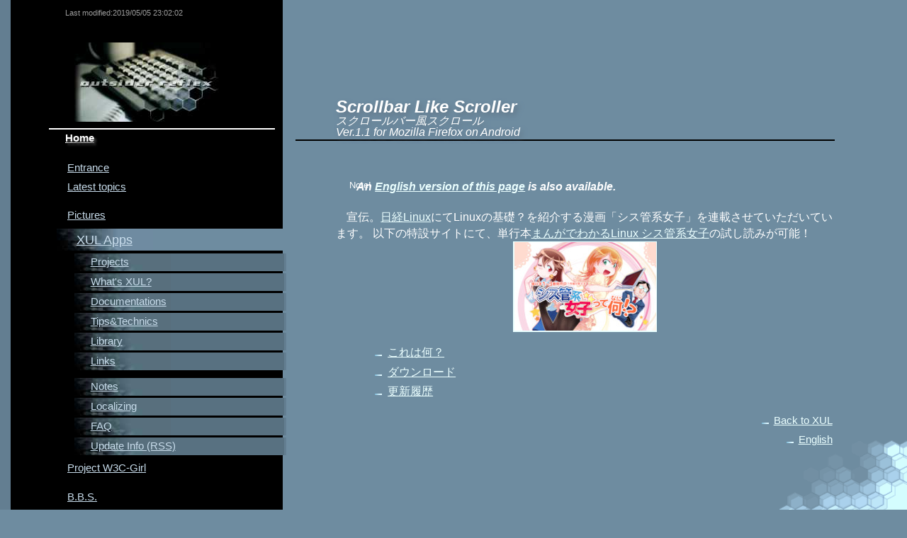

--- FILE ---
content_type: text/html
request_url: https://piro.sakura.ne.jp/xul/_scrollbar-like-scroller.html
body_size: 14970
content:
<!DOCTYPE html>

<html xmlns="http://www.w3.org/1999/xhtml"
	xmlns:xhtml2="http://www.w3.org/2002/06/xhtml2"
	xml:lang="ja">
<head>
<!-- Global site tag (gtag.js) - Google Analytics -->
<script async src="https://www.googletagmanager.com/gtag/js?id=UA-70936905-2"></script>
<script>
  window.dataLayer = window.dataLayer || [];
  function gtag(){dataLayer.push(arguments);}
  gtag('js', new Date());

  gtag('config', 'UA-70936905-2');
</script>
	<meta http-equiv="Content-Type" content="text/html; charset=UTF-8" /><!-- for old implementations -->
	<meta http-equiv="Content-Style-Type" content="text/css" />
	<meta http-equiv="Content-Script-Type" content="text/javascript" />
    <meta name="viewport" content="width=device-width" />
	<meta name="Author" content="YUKI &quot;Piro&quot; Hiroshi" />
	<link rev="made" title="YUKI &quot;Piro&quot; Hiroshi" href="mailto:piro.outsider.reflex@gmail.com" />
	<link rel="start" title="Home" href="/" />
	<link rel="contents" title="Contents" href="/#ContentsList" />
	<link rel="alternate contents" title="Sitemap" href="/entrance/entrance.html#sitemap" />
	<link rel="chapter" href="/latest/latest.html" title="Latest topics" />
	<link rel="chapter" href="/pics/pics.html" title="Pictures" />
	<link rel="chapter" href="/xul/xul.html" title="XUL Apps" />
	<link rel="chapter" href="/w3cg/w3cg.html" title="Project W3C-Girl" />
	<link rel="chapter" href="/cgi-bin/bbs.cgi" title="Board" />
	<link rel="chapter" href="/links/links.html" title="Links" />
	<link rel="help" title="Help" href="/entrance/entrance.html#info" />
	<link rel="meta" title="Description of This Site" href="/common/or.rdf" />
	<link rel="shortcut icon" href="/common/favicon.ico" />
	<link rel="icon" href="/common/favicon.png" />
	<meta name="description" content="自作絵、Netscape 7/Mozilla用XULアプリケーションの配布、W3C子など。" />
	<meta name="keywords" content="関西弁,辞書,関西クン,CG,イラスト,版権もの,CSS,HTML,日記,Project W3C-Girl,W3C子,渡瀬三智子,Mozilla,ContextMenu,Extensions,コンテキストメニュー,拡張,拡張機能,XUL,Mozilla用,XULアプリ,XULアプリケーション" />
	<script src="https://cdnjs.cloudflare.com/ajax/libs/prototype/1.7.3/prototype.min.js" integrity="sha512-C4LuwXQtQOF1iTRy3zwClYLsLgFLlG8nCV5dCxDjPcWsyFelQXzi3efHRjptsOzbHwwnXC3ZU+sWUh1gmxaTBA==" crossorigin="anonymous"></script>
	<script type="text/javascript" src="/common/scripts/folding.js"></script>

<!--
<rdf:RDF
   xmlns:rdf="http://www.w3.org/1999/02/22-rdf-syntax-ns#"
   xmlns:foaf="http://xmlns.com/foaf/0.1/">
<rdf:Description rdf:about="https://piro.sakura.ne.jp/">
   <foaf:maker rdf:parseType="Resource">
     <foaf:holdsAccount>
       <foaf:OnlineAccount foaf:accountName="piro_or">
         <foaf:accountServiceHomepage rdf:resource="http://www.hatena.ne.jp/" />
       </foaf:OnlineAccount>
     </foaf:holdsAccount>
   </foaf:maker>
</rdf:Description>
</rdf:RDF>
-->

<link rel="stylesheet" title="Limited" href="/common/styles/limited/style.css" type="text/css" media="screen,projection,tv,print" />
<link rel="stylesheet" href="/common/styles/system/accesskey.css" type="text/css" media="print" />
<link rel="stylesheet" href="/common/styles/system/print.css" type="text/css" media="print" />
<!--
selected : Limited (1)
  No-Style (0)
  Limited (1)
  Limited with �̂�������� (2)
  ���]Limited (3)
  ����Limited (4)
  Purple (5)
  Orange (6)
  Flat (7)
  Strict (8)
  Windows (9)
  Limited@BoxView (10)
  Purple@BoxView (11)
  Orange@BoxView (12)
  Flat@BoxView (13)
  Strict@BoxView (14)
  Windows@BoxView (15)
   (16)
-->

	<link rel="alternate" title="English Version" href="_scrollbar-like-scroller.html.en" xml:lang="en" />
	<title>XUL Apps &gt; Scrollbar Like Scroller - outsider reflex</title>

<script type="text/javascript">
new Folding('//*[@id="api"]/descendant::*[local-name()="dd" or local-name()="DD"][not(ancestor::*[local-name()="dd" or local-name()="DD"])]', '説明を表示', '説明を隠す', 'api', true, false);
new Folding('//*[@id="history"]/descendant::*[local-name()="dd" or local-name()="DD"]', '詳細', '隠す', 'history', true, false);
</script>

</head>
<body class="main-sub">

<p class="topNavi" id="topNavi">
	<a href="../index.html" accesskey="H" rel="start">Home</a>
	&gt; <a href="xul.html">XUL Apps</a>
	&gt; Scrollbar Like Scroller
</p>

<div class="section root" id="section-root">

<div class="sec-content root" id="section-root-content">
	<h1>Scrollbar Like Scroller
	<span class="sub">スクロールバー風スクロール</span>
	<span class="sub">Ver.<!--BEGIN VERSION-->1.1<!--END VERSION--> for Mozilla Firefox on Android</span></h1>
	<p xml:lang="en" class="note"><strong>An <a href="_scrollbar-like-scroller.html.en">English version of this page</a> is also available.</strong></p>

	<p>宣伝。<a href="https://info.nikkeibp.co.jp/media/LIN/">日経Linux</a>にてLinuxの基礎？を紹介する漫画「シス管系女子」を連載させていただいています。
		以下の特設サイトにて、単行本<a href="http://www.amazon.co.jp/exec/obidos/ASIN/4822224961/outsiderrefle-22/ref=nosim/">まんがでわかるLinux シス管系女子</a>の試し読みが可能！
		<a href="https://system-admin-girl.com/"><img src="https://system-admin-girl.com/images/banner.jpg" alt="シス管系女子って何！？ - 「シス管系女子」特設サイト" /></a></p>
	<!--p>宣伝2。<a href="http://www.amazon.co.jp/dp/4873114977/outsiderrefle-22">Firefox Hacks Rebooted</a>発売中。本書の1/3を使って、再起動不要なアドオンの作り方のテクニックや非同期処理の効率のいい書き方などを解説しています。既刊の<a href="http://www.amazon.co.jp/dp/487311375X/outsiderrefle-22">Firefox 3 Hacks</a>や<a href="/xul/doc/tutorial/">拡張機能開発チュートリアル</a>と併せてどうぞ。</p-->
<!--
<div class="amazlet-box" style="margin-bottom:0px;"><div class="amazlet-image" style="float:left;margin:0px 12px 1px 0px;"><a href="http://www.amazon.co.jp/exec/obidos/ASIN/4873114977/outsiderrefle-22/ref=nosim/" name="amazletlink"><img src="http://ecx.images-amazon.com/images/I/512uIIq2M5L._SL160_.jpg" alt="Firefox Hacks Rebooted ―Mozillaテクノロジ徹底活用テクニック" style="border: none;" /></a></div><div class="amazlet-info" style="line-height:120%; margin-bottom: 10px"><div class="amazlet-name" style="margin-bottom:10px;line-height:120%"><a href="http://www.amazon.co.jp/exec/obidos/ASIN/4873114977/outsiderrefle-22/ref=nosim/" name="amazletlink">Firefox Hacks Rebooted ―Mozillaテクノロジ徹底活用テクニック</a><div class="amazlet-powered-date" style="font-size:80%;margin-top:5px;line-height:120%">posted with <a href="http://www.amazlet.com/browse/ASIN/4873114977/outsiderrefle-22/ref=nosim/" title="Firefox Hacks Rebooted ―Mozillaテクノロジ徹底活用テクニック">amazlet</a> at 11.10.30</div></div><div class="amazlet-detail">浅井 智也 池田 譲治 小山田 昌史 五味渕 大賀 下田 洋志 寺田 真 松澤 太郎 <br />オライリージャパン <br /></div><div class="amazlet-sub-info" style="float: left;"><div class="amazlet-link" style="margin-top: 5px"><a href="http://www.amazon.co.jp/exec/obidos/ASIN/4873114977/outsiderrefle-22/ref=nosim/" name="amazletlink">Amazon.co.jp で詳細を見る</a></div></div></div><div class="amazlet-footer" style="clear: left"></div></div>
-->



	<ul>
		<li><a href="#what">これは何？</a></li>
		<li><a href="#download">ダウンロード</a></li>
		<!--li><a href="#features">機能紹介とスクリーンショット</a></li-->
		<!--li><a href="#backgrounds">開発の動機</a></li-->
		<li><a href="#history">更新履歴</a></li>
	</ul>
	<ul class="navi">
		<li><a href="xul.html" title="XUL へ戻る" accesskey="B">Back to XUL</a></li>
		<li><a href="_scrollbar-like-scroller.html.en" accesskey="E">English</a></li>
	</ul>
</div>



<div class="sec-children root" id="section-root-children">

	<div class="section topic" id="what">
	<div class="sec-content">
		<h2>What's this?
			<span class="sub">これは何？</span></h2>
		<p>ビューポート端に仮想的なスクロールバーを提供します。</p>
		<p>非常に縦に長いページで、ページの最下部から先頭までスクロールするためには、何度も何度もスワイプの動作をしなければならず非常に面倒です。このアドオンはそういった不満を解消します。このアドオンをインストールすると、ビューポートの端の部分が仮想的なスクロールバーのように振る舞うようになり、任意の位置まで簡単に・高速にスクロールできるようになります。</p>
	</div>
	<!--div class="sec-children">
		<div class="section"><div class="sec-content">
		<h3>類似の拡張機能、関連する拡張機能へのリンク</h3>
		<dl>
		</dl>
		</div></div>
	</div-->
	</div>


	<div class="section topic" id="download">
	<div class="sec-content">
		<h2>Download
			<span class="sub">ダウンロード</span></h2>

		<ul>
			<!--li><strong><a href="https://addons.mozilla.org/android/addon/scrollbar-like-scroller/">署名済みパッケージをダウンロード（Mozilla Add-ons）</a></strong></li-->
			<li><strong><a href="https://piro.sakura.ne.jp/xul/xpi/confirm.cgi?scrollbar-like-scroller.xpi">未署名のパッケージをダウンロード</a></strong></li>
			<li><a href="http://github.com/piroor/scrollbar-like-scroller">Gitリポジトリ/ソースコード</a></li>
		</ul>

		<p>不具合に遭遇した場合は、まず<a href="/latest/blosxom/index.list?-tags=FAQ">よくある質問</a>をご覧下さい。それでも解決方法が見つからない場合の障害報告は<a href="https://github.com/piroor/scrollbar-like-scroller/issues">GitHubのイシュートラッカー</a>にお願いします。</p>
	</div>
	<div class="sec-children">
		<div class="section"><div class="sec-content">
		<h3>同梱している言語パックについて</h3>
		<p>以下の言語パックを内蔵しています。</p>
		<ul>
			<li>英語 (en-US)</li>
			<li>日本語 (ja-JP)</li>
		</ul>
		</div></div>
		<!--div class="section"><div class="sec-content">
		<h3>旧版</h3>
		<ul>
			<li><a href="https://addons.mozilla.org/android/addon/scrollbar-like-scroller/versions/">Ver.0.1 ～最新版</a></li>
		</ul>
		</div></div-->
	</div>
	</div>


<!--
	<div class="section topic" id="features">
	<div class="sec-content">
		<h2>Features &amp; Screenshots
			<span class="sub">機能紹介とスクリーンショット</span></h2>

		<p></p>
	</div>
	</div>
-->


	<div class="section topic" id="history">
	<div class="sec-content">
		<h2>History
			<span class="sub">更新履歴</span></h2>

		<dl>
		<!--BEGIN HISTORY ITEMS-->
			<dt>1.1 (2013.11.13)</dt>
				<dd><ul>
					<li>スクロール動作を始めるしきい値を再導入</li>
					<li>つまみの見た目を改善し、アニメーション効果を適用するようにした</li>
				</ul></dd>
			<dt>1.0 (2013.11.12)</dt>
				<dd><ul>
					<li>仮想的なつまみを実装した</li>
					<li>画面の左端と上端でもスクロールバー風の動作を行うようにした</li>
				</ul></dd>
			<dt>0.6 (2013.11.09)</dt>
				<dd><ul>
					<li>Firefox本来のパンスクロールを正しくキャンセルするようにした
				（<a href="https://addons.mozilla.org/ja/android/addon/quick-gestures/">Quick Gestures</a>を参考にしました。takachanさん、情報提供ありがとうございます。）</li>
					<li>スクロール位置をより正しく計算するようにした</li>
					<li>内部処理を最適化</li>
				</ul></dd>
			<dt>0.5 (2013.11.08)</dt>
				<dd><ul>
					<li>仮想的なスクロールバーの動作を、ドラッグイベントをキャプチャしているときのように動作するようにした。</li>
					<li>ビューポート端でのスワイプ操作を受け付けるようにした。（スワイプ操作を受け付ける時間の長さは設定で変更できます）</li>
				</ul></dd>
			<dt>0.4 (2013.11.08)</dt>
				<dd><ul>
					<li>スクロールバー風の挙動を最適化（Firefox自身のパンスクロールをキャンセルするようにした）</li>
				</ul></dd>
			<dt>0.3 (2013.11.08)</dt>
				<dd><ul>
					<li>設定UIを追加</li>
				</ul></dd>
			<dt>0.2 (2013.11.08)</dt>
				<dd><ul>
					<li>ビューポート端にあるリンクをタップできなくなっていたのを修正</li>
				</ul></dd>
			<dt>0.1 (2013.11.08)</dt>
				<dd><ul>
					<li>公開</li>
				</ul></dd>		<!--END HISTORY ITEMS-->
		</dl>

	</div>
	</div>



</div></div>



<div class="header date">Last modified:2019/05/05 23:02:02</div>
<script type="text/javascript" charset="Shift_JIS" src="../common/scripts/cont.js"></script>
	<form id="SSSStyleSelectForm" method="get" action="/xul/_scrollbar-like-scroller.html">
		<div class="SSSStyleSelectFormInnerBox">
			<label for="SSSStyle" accesskey="S">Select Style:
				<select id="SSSStyle" name="SSSStyle">


<option value="Limited" label="Limited" selected="selected">Limited</option>
<option value="Limited with �̂��������" label="Limited with �̂��������">Limited with �̂��������</option>
<option value="���]Limited" label="���]Limited">���]Limited</option>
<option value="����Limited" label="����Limited">����Limited</option>
<option value="Purple" label="Purple">Purple</option>
<option value="Strict" label="Strict">Strict</option>
<option value="Windows" label="Windows">Windows</option>
<optgroup label="BoxView">

<option value="Limited@BoxView" label="Limited">Limited@BoxView</option>
<option value="Purple@BoxView" label="Purple">Purple@BoxView</option>
<option value="Strict@BoxView" label="Strict">Strict@BoxView</option>
<option value="Windows@BoxView" label="Windows">Windows@BoxView</option>
</optgroup>
<option value="No-Style" label="No-Style">No-Style</option>
				</select>
			</label>
			<input type="submit" value="Go!" accesskey="G" />
		</div>
	</form>
<!--
selected : Limited (1)
  No-Style (0)
  Limited (1)
  Limited with �̂�������� (2)
  ���]Limited (3)
  ����Limited (4)
  Purple (5)
  Orange (6)
  Flat (7)
  Strict (8)
  Windows (9)
  Limited@BoxView (10)
  Purple@BoxView (11)
  Orange@BoxView (12)
  Flat@BoxView (13)
  Strict@BoxView (14)
  Windows@BoxView (15)
   (16)
-->

<address id="footer">&copy; 1999-2025 <a href="mailto:piro.outsider.reflex@gmail.com">Piro</a>:<a href="https://piro.sakura.ne.jp/">outsider reflex</a>, some rights reserved.</address>

<script type="text/javascript" src="/common/scripts/access.js"></script>
<noscript>
	<p class="AccessLog"><img src="/cgi-bin/access/report.cgi?dir=default&amp;pix=0x0&amp;ref=unknown" width="1" height="1" alt="" title="AccessLog" /></p>
</noscript>


</body>
</html>


--- FILE ---
content_type: text/css
request_url: https://piro.sakura.ne.jp/common/styles/limited/style.css
body_size: 12577
content:
@charset "Shift_JIS"; 

@import url(../system/html.css);
@import url(../system/system.css);
@import url(./common.css);

/* commented out for Opera
@namespace url(http://www.w3.org/1999/xhtml);
@namespace xhtml2 url(http://www.w3.org/2002/06/xhtml2);
*/
	
/* Block */ 
	
html, body 
{
	color: white;
/*	background: #3E5C70;*/
	background: #6E8CA0 url(./img/body_bg.png) fixed no-repeat right bottom;/*rgb(110, 140, 160)*/
}
 
html, 
html *,
html h1,
html h2,
html h3,
html h4,
html h5,
html h6,
#section-root h1,
#section-root h2,
#section-root h3,
#section-root h4,
#section-root h5,
#section-root h6,
#section-root h1 *,
#section-root h2 *,
#section-root h3 *,
#section-root h4 *,
#section-root h5 *,
#section-root h6 *,
#section-root .index dt,
#section-root .index dt *,
#cover #section-root #sec-contents *
{
	font-family: "Century Gothic", Arial, Verdana, "???ﾏゴ Pro W4", "?r ?S?b?, Osaka, sans-serif;
}

#section-root *
{
	font-family: sans-serif;
/*	_font-family: Verdana, Arial, "???ﾏゴ Pro W4", "?r ?S?b?, Osaka, sans-serif; */
	_font-family: "?r ?S?b?, sans-serif;
}
 
body 
{
	line-height: 1.5;
	margin: 0;
	padding: 0;
}
 
ul, ol 
{
	margin: 0 0 1em 0;
	padding: 0 0 0 10%;
}
	
ul li, 
ol li
{
	margin: 0.1em;
	padding: 0.1em;
}
 
ul 
{
	list-style-image: url(./img/marker.jpg);
}
 
ol 
{
	list-style-image: none;
}
  
dl dt 
{
	clear: both;
}
dl.index dt
{
	margin-left: -15px;
	padding-left: 15px;
	padding-bottom: 5px;
	background: url(./img/heading_bg2.png) no-repeat 0 100%;
}
	
#gallery dl dt 
{
	background: url(./img/thumbnail_bg.jpg) no-repeat 100% 0;
	border: solid #C8DCF0 0;/*rgb(200, 220, 240)*/
	border-width: 0.05em 0 0 0;
	height: 100px;
	margin: 1.5em 0 -25px 0;
	min-height: 100px;
	padding: 0.1em 10px 10px 0;

	\62 ackground-image: url("./img/thumbnail_bg-alpha.png");
	_background-image: url("./img/thumbnail_bg.jpg");
}
 
#gallery dl dt img 
{
	float: right;
}
 
dl dd, dl dd * 
{
	clear: none;
}
  
h1, h2, h3, h4, h5, h6 
{
	margin-top: 4em;
}
	
h1 .sub, 
h2 .sub,
h3 .sub,
h4 .sub,
h5 .sub,
h6 .sub
{
	font-size: 70%;
	display: block;
}
 
h1 a:link, h1 a:visited, 
h2 a:link, h2 a:visited,
h3 a:link, h3 a:visited,
h4 a:link, h4 a:visited,
h5 a:link, h5 a:visited,
h6 a:link, h6 a:visited
{
	color: white;
	text-decoration: none;
}
  
h1 
{
/*	background: url(./img/heading.png) no-repeat right;*/
	font-style: italic;
	font-size: 150%;
	border: black solid 0;
	border-width: 0 0 0.07em 0;
	margin: -0.4em 0 2em -8%;
	padding: 0 10% 0.1em 8%;
}
h1, h2, h3, h4, h5, dt, th {
	text-shadow: #607384 0.15em 0.15em 0.3em;
}
	
#cover h1 
{
	font-size: 220%;
	margin: -1.5em 0 2em -8%;
}
  
h2 
{
	background: url(./img/heading_bg.png) no-repeat 0 0;
	border-top: 1px solid #AFC0CB;
	margin-left: -16px;
	padding-left: 16px;
	padding-top: 1em;
	padding-bottom: 1.5em;
}
 
h3 
{
	padding-left: 15px;
	margin-left: -15px;
	background: url(./img/one-point.png) no-repeat 0 0;
	padding-top: 5px;
	padding-bottom: 10px;
	min-height: 15px;
}
 
address 
{
	background: black url(./img/address_bg.png) no-repeat right bottom;
	color: white;
	font-size: 80%;
	font-style: normal;
	margin: 0;
	padding: 10em 2% 120px 2%;
	width: 26%;
	border-left: 1.2em solid #637E91;
	border-bottom: 1em solid #6E8CA0;

	_padding: 10em 5% 120px 5%;
	_width: 30%;
}
	
#cover address 
{
	background: none;
	position: static;
	width: 30%;
	height: 3em;
	padding-bottom: 0;
	margin-top: -8em;
	border-left: none;
	border-bottom: none;
}
 
#cover #Appendix 
{
	background: black url(./img/address_bg.png) no-repeat right bottom;
	margin: 0 -6.6% 0 -20%;
	padding: 0 5.5% 120px 10%;
	width: auto;
}
	
#cover #Appendix h3 
{
	margin-left: 8%;
}
   
.header.date, 
#SSSStyleSelectForm
{
	background: black;
	width: 22%;
	font-size: 80%;
	line-height: 1.1;
	margin: 0;
	padding: 1.1em 2% 1.1em 6%;
	text-indent: 0;
	border-left: 1.2em solid #637E91;

	_width: 30%;
	_padding: 1.1em 5% 1.1em 5%;
}
	
.header.date 
{
	white-space: pre;
	color: #9C9C9C;
	font-size: 70%;
	border-left-width: 1.35em;
}
 
#section-root .header.date /* for IE */ 
{
	background: transparent;
}
 
#cover .header.date 
{
	width: 28%;

	_width: 36%;
}
 
#SSSStyleSelectForm 
{
	padding-left: 4%;
	width: 24%;

	_width: 30%;
}
	
#cover #SSSStyleSelectForm 
{
	width: auto;
	background: none;
	line-height: 1.5;
	margin: 0 0 0 0;
	padding: 0;
	border-left: none;
}
   
#section-root 
{
	font-size: 98%;
	left: 32%;
	padding: 9.5em 8% 10em 5%;
	position: absolute;
	right: 0;
	width: auto;
	z-index: 100;
}
	
#cover #section-root 
{
	position: static;
	margin-left: 38%;
	padding-top: 15em;
/*
background: url(./img/lady.png) no-repeat top right;
	background-image: url\(""\);
*/
}
  
#ContentsList, 
#cover #sec-contents
{
	background: black url(./img/bg_01.jpg) no-repeat 50% 1.5em;
	font-size: 95%;
	width: 22%;
	padding: 9.5em 2% 10em 6%;
	border-left: 1em solid #637E91;

	_width: 30%;
	_padding: 9.5em 5% 10em 5%;
}
#ContentsList * {
	text-indent: 0;
}
	
#ContentsList strong 
{
	font-weight: normal;
	font-style: normal;
}
 
/* 
.cont-mine
{
	background: url(./img/list_bg4.jpg) no-repeat;
	padding-top: 40px;
}
*/
 
#cover #sec-contents 
{
	background-image: url(./img/bg_01_cover.jpg);
	background-position: 50% 6em;
	position: absolute;
	padding-top: 0;
	padding-bottom: 0 !important;
	top: 0;
	left: 0;
	border-left: 1em solid #637E91;
	border-bottom: 1em solid #6E8CA0;
	width: 28%;

	_width: 36%;
}
	
#cover #sec-contents #contents-content, 
#cover #sec-contents .description
{
	display: none;
}
  
#cover #ContentsList 
{
	background: none;
	border: none;
	width: auto;
	font-size: 100%;
	padding: 16em 0 0 0;
	margin: 0;
	border-left: none;

	_padding-top: 6em;
}
	
#cover #PickUp ul 
{
	margin-left: -9.5%;
}
  
#ContentsList ul 
{
/*	list-style-image: url(./img/marker_black.jpg);*/
	list-style-type: none;
	list-style-image: none;
	padding-left: 8%;
	margin-left: -8%;
}
	
#ContentsList ul ul 
{
	margin-left: 0;
	margin-bottom: 0.7em;
}
 
#ContentsList ul ul:last-child 
{
	margin-bottom: 0;
}
  
#ContentsList h2, 
#ContentsList h3,
#ContentsList .cont-top
{
	background: none;
	border: solid 0.5em;
	border-width: 0.1em 0 0 0;
	margin: 0 -5% 1.5em -8%;
	_margin-left: -3%;
	line-height: 1;
	padding: 0.3em 5% 0 8%;
	font-weight: bold;
	text-shadow: #444 0.2em 0.2em 0.2em;
}
#ContentsList h3,
#sec-contents h3
{
	background: none !important;
	padding: 0;
	min-height: 0;
}
	
#ContentsList .cont-top a:link, 
#ContentsList .cont-top a:visited
{
	color: white;
}
  
#ContentsList .current a, 
#ContentsList .current #SbCntLst .current a
{
	background: #6E8CA0 url(./img/list_bg.jpg) no-repeat;/*rgb(110, 140, 160)*/
	display: block;
	margin: 0.2em -12% 0.2em -0.8em;
	padding: 0.1em 0 0.1em 1.5em;
}
	
#SbCntLst li 
{
	background: #587181 url(./img/list_bg2.jpg) no-repeat;/*rgb(88 113 129)*/
	border: solid 0 #637E91;/*rgb(99, 126, 145)*/
	border-width: 0 0.2em 0 0;
	margin: 0.2em -13% 0.2em -0.8em;
	padding-left: 1.5em;
}
 
#ContentsList .current #SbCntLst a, 
#ContentsList .current #SbCntLst .current li a
{
	background: none;
	display: inline;
	margin: 0;
	padding: 0;
}
 
#ContentsList .current #SbCntLst .current 
{
	background: none;
	border: none;
	margin: 0 -3% 0 0;
	padding: 0;
}
	
#ContentsList .current #SbCntLst .current li 
{
	background: #455964 url(./img/list_bg3.jpg) no-repeat;/*rgb(69, 89, 100)*/
}
   
/* #ContentsList .current 
{
	list-style-image: url(./img/marker.jpg);
}
*/
  
#LatestTopics #ContentsList h3 { 
	line-height: 1;
	font-size: 90%;
	font-weight: normal;
	margin-right: 20%;
}
#LatestTopics #ContentsList .section {
	margin: 0 -20% 2em 0;
	padding: 0 20% 0 0;
	border-bottom: 2px solid #6E8CA0;
}
#LatestTopics .section .posted,
#LatestTopics .section .comments-post {
	font-size: 90%;
	border-top: 1px dotted;
}

#LatestTopics .blog-page-navi li {
	display: inline;
	list-style-type: none;
	list-style-image: none;
}
#LatestTopics .blog-page-navi-prev:after,
#LatestTopics .blog-page-navi-next:before {
	content: '|';
}
#LatestTopics .blog-page-navi-prev:after {
	margin-left: 0.5em;
}
#LatestTopics .blog-page-navi-next:before {
	margin-right: 0.5em;
}


#LatestTopics #paging,
#LatestTopics #paging p {
	display: inline;
}

#LatestTopics .topNavi {
	display: none;
}

#LatestTopics #comment_form table th {
	width: 10%;
}

.twtr-widget h3,
.twtr-widget h4 {
	border: none 0 !important;
	clear: none;
	text-shadow: none;
}

 
#PostArea th 
{
	width: 5em;
}
 
input, select, option, textarea, button, 
input[type="text"], input[type="password"]
{
	background: #8EACC0;/*rgb(142, 172, 192)*/
	border-color: #6E8CA0;/*rgb(110, 140, 160)*/
	color: black;
}
 
hr { 
	border: 0 none;
	border-top: thin solid white;
	margin: 3em 0;
}
  
/* Inline */ 
	
a:link 
{
	color: #ebffff;
}
#ContentsList a:link,
#cover #PickUp a:link
{
	color: #c8dceb;
}
	
a:link img 
{
	border: solid 0.1em #ebffff;
}
  
a:visited 
{
	color: #f1f6ff;
}
#ContentsList .current a:visited,
#cover #PickUp a:visited
{
	color: #c6d6e0;
}
	
a:visited img 
{
	border: solid 0.1em #f1f6ff;
}
 
#ContentsList a:visited 
{
	color: #96AABE;/*rgb(150, 170, 190)*/
}
  
a:hover, 
a:focus,
a:active
{
	color: #ffffef !important;
}
 
p img, 
dd > img,
dd > a > img,
li > img,
p > img
{
	display: block;
	margin: 0 auto;
}
p img.vertical,
dd > img.vertical,
dd > a.vertical > img,
li > img.vertical,
p > img.vertical,
p > a.vertical > img.vertical
{
	display: inline-block;
}

  
/* special */ 
	
.note 
{
	border: none;
}
	
.note .note-marker, .column .note-marker 
{
	display: none;
}
 
.note:before, .column:before 
{
	font-size: medium;
}
  
blockquote:before 
{
	content: "";
}
 
/* blosxom plugin */ 

.paging,
.blog-page-navi
{
	margin: 3em 0 1em;
	padding: 0.5em 5%;
	background: #567488;
	font-size: smaller;
}

.paging p {
	margin: 0;
	padding: 0;
	text-indent: 0;
}
   


@media (max-width: 700px) {
  #section-root,
  #cover #section-root {
    left: 0;
    position: static;
  }

  #ContentsList,
  #cover #sec-contents,
  .header.date,
  #SSSStyleSelectForm,
  address {
    border: none;
    width: auto;
  }

  #ContentsList h2,
  #ContentsList h3,
  #ContentsList .cont-top,
  #ContentsList .current a,
  #SbCntLst li,
  #ContentsList .current #SbCntLst .current,
  #ContentsList .current #SbCntLst .current a,
  #LatestTopics #ContentsList .section {
    margin-left: 0;
    margin-right: 0;
  }

  #ContentsList,
  #cover #sec-contents,
  #cover #ContentsList {
    background-image: none;
    padding-top: 1em;
    position: static;
  }

  #cover #sec-contents {
    margin-left: -6%;
    margin-right: -9%;
    padding-left: 5%;
    padding-right: 5%;
  }

  #cover #Appendix {
    background: none;
    margin-left: 0;
    margin-right: 0;
    padding-bottom: 3em;
  }
  #cover #PickUp h3,
  #cover #Appendix h3,
  #cover #PickUp ul,
  #cover #Appendix ul {
    margin-left: 0;
  }

  #cover #section-root {
    margin-left: 0;
    padding-top: 40px;
  }
  #cover h1 {
    background: black url(./img/bg_01.jpg) no-repeat left center;
    border: none;
    left: 0;
    height: 120px;
    margin: 0;
    position: absolute;
    right: 0;
    top: 0;
  }
  #cover h1 .title-main {
    display: none;
  }
  #cover h1 .sub {
    font-size: 10px;
    margin-top: 70px;
    text-shadow: 0 0 0.3em black,
                 0 0 0.3em black,
                 0 0 0.3em black;
  }

  body::before,
  #ContentsList .cont-top a::before {
    background: black url(./img/bg_01.jpg) no-repeat left center;
    content: "";
    display: block;
    height: 40px;
    left: 0;
    position: absolute;
    right: 0;
    top: 0;
  }
  #ContentsList .cont-top a::before,
  #ContentsList .cont-top a::before:active,
  #ContentsList .cont-top a::before:focus,
  #ContentsList .cont-top a::before:hover {
    background: none transparent;
    color: rgba(0, 0, 0, 0) !important;
    width: 204px;
  }

  body#cover::before {
    display: none;
  }

  #section-root {
    padding-top: calc(40px + 3em);
  }
}



--- FILE ---
content_type: text/css
request_url: https://piro.sakura.ne.jp/common/styles/system/html.css
body_size: 8975
content:
@charset "UTF-8";
/* Default CSS Rules for HTML */ 
@namespace url(http://www.w3.org/1999/xhtml);
@namespace xhtml2 url(http://www.w3.org/2002/06/xhtml2);
	
/* Font Setting */ 
	
html, 
html *
{
/*
	font-family:
		Arial,
		"ヒラギノ丸ゴ Pro W4",
		"ＭＳ Ｐゴシック",
		"ＭＳ ゴシック",
		"Osaka",
		sans-serif;
*/
	font-family: "ヒラギノ角ゴ Pro W4",
		sans-serif;
	_font-family: sans-serif;
	border: solid 0;
	box-sizing: content-box;
	-moz-box-sizing: content-box;
	text-justify: inter-ideograph;
	text-autospace: ideograph-numeric ideograph-alpha ideograph-parenthesis;
}

html *
{
	display: inline;
	background: transparent;
}
	
/*body, table, ul, ol, dl, p, form 
{
	text-align: justify;
}
*/
  
pre, code, samp, .operation, kbd, 
pre *,
.commandLine
{
/*
	font-family:
		"ＭＳ ゴシック",
		"Osaka－等幅",
		monospace !important;
*/
	font-family: monospace !important;
	letter-spacing: 0 !important;
}
  
/* Block Level Elements */ 

html, body, div, p,
dl, dt, dd, ul, ol,
blockquote,
address,
h1, h2, h3, h4, h5, h6,
form, fieldset, option, optgroup,
pre,
frameset, noframes
{
	display: block;
}
	
body 
{
	margin: 0;
	padding: 0;
	z-index: 0; /* Mozでマイナスのz-indexを指定した要素が消えてしまう問題は、これで解決できるのだとか…… */
}
 
h1, h2, h3, h4, h5, h6 
{
	line-height: 1;
	font-weight: bold;
}
	
h1 
{
	font-size: 2em;
	margin: 0.67em 0;
}
 
h2 
{
	font-size: 1.5em;
	margin: 0.83em 0;
}
 
h3 
{
	font-size: 1.2em;
	margin: 1.3em 0;
}
 
h4 
{
	font-size: 1.3em;
	font-size: 1.1em;
	margin: 1.3em 0;
}
 
h5 
{
	font-size: 1.05em;
	margin: 1.3em 0;
}
 
h6 
{
	font-size: 1em;
	margin: 1.2em 0;
}
  
p, dl, ul, ol, pre 
{
	margin: 0 0 1em 0;
}
	
p 
{
	text-indent: 1em;
	margin-top: 0;
}
  
dl 
{
	margin: 1em;
}
	
dt 
{
	font-size: 105%;
	font-weight: bold;
	margin-bottom: 0.4em;
}
	
dl dl dt 
{
	display: run-in;
}
  
dd 
{
	margin: 0 0 0.2em 2em;
	padding: 0;
}
  
ul, ol 
{
	list-style-type: disc;
	padding-left: 2em;
	counter-reset: html-counter 0;
}
	
ul 
{
	list-style-type: disc;
}
	
ol ul, ul ul 
{
	list-style-type: circle;
}
 
ol ol ul, 
ol ul ul,
ul ol ul,
ul ul ul
{
	list-style-type: square;
}
  
ol 
{
	list-style-type: decimal;
}
 
ul ul, ul ol, ul dl, 
ol ul, ol ol, ol dl,
dl ul, dl ol, dl dl
{
	margin-top: 0;
	margin-bottom: 0.2em;
}
 
li 
{
	display: list-item;
}
  
blockquote 
{
	margin: 1em 2em;
}
 
address 
{
	font-style: italic;
}
 
pre 
{
	font-family: monospace;
	white-space: pre;
	width: 95%;
	overflow: auto;
	line-height: 1 !important;
}
 
table 
{
	display: table;
	border-collapse: collapse;
	border-spacing: 0;
	empty-cells: hide;
	border-width: thin;
	margin: 1em auto;
	vertical-align: middle;
}
	
caption 
{
	display: table-caption;
	text-align: left;
	border-bottom: thin;
}
 
col 
{
	display: table-column;
}
	
colgroup 
{
	display: table-column-group;
}
  
thead, tfoot, tbody 
{
	vertical-align: inherit;
}
	
thead 
{
	display: table-header-group;
}
 
tfoot 
{
	display: table-footer-group;
}
 
tbody 
{
	display: table-row-group;
}
  
tr 
{
	display: table-row;
	vertical-align: inherit;
}
 
th, td 
{
	display: table-cell;
	vertical-align: inherit;
	text-align: inherit;
	margin: 0;
	padding: 0.3em;
	border-width: thin;
	_width: 0;
}
	
th 
{
	text-align: center;
	font-weight: bold;
}
   
hr 
{
	display: block;
	border: solid thin;
	margin: 0 auto;
}
 
frameset 
{
	overflow: hidden;
}
	
frame, iframe 
{
	background-color: transparent ! important;
}
 
iframe 
{
	border: 2px inset;
}
   
/* Inline Elements */ 
	
:link, 
:visited
{
	text-decoration: underline;
	cursor: pointer;
}
 
q:before 
{
	content: open-quote;
}

q:after
{
	content: close-quote;
}
 
em, strong, dfn 
{
	font-weight: bold;
	font-style: normal;

	\66 ont-weight: bolder;
}
	
strong, 
strong em,
strong dfn,
em em,
em strong,
em dfn,
dfn em,
dfn strong,
dfn dfn
{
	font-size: 120%;
	font-style: italic;
	font-weight: bold;
/*	line-height: 1.1;*/

	\66 ont-weight: bolder;
}
 
strong strong 
{
/*	font-size: 1.45em;*/
}
 
h1 dfn, 
h2 dfn,
h3 dfn,
h4 dfn,
h5 dfn,
h6 dfn,
dt dfn
{
	font-weight: inherit;
}
  
cite 
{
	font-style: normal;
}
 
var, 
strong strong strong
{
	font-style: italic;
}
 
samp, code 
{
	border-bottom: dashed 1px;
	padding: 0.1em;
}
	
pre samp, 
pre code
{
	border: 0;
}
 
code .operation, 
samp .operation,
.example .operation,
code kbd,
samp kbd,
.example kbd
{
	background: transparent;
	border: none;
}
  
.operation, kbd, 
.commandLine .operation.oneKey,
.commandLine kbd.oneKey,
[accesskey]:before
{
	font-size: 1em;
	font-style: inherit;
	font-weight: inherit;

	color: #2A2201;
	background: #F4EEE1;
	border: outset 0.05em;
	padding: 0.05em 0.2em;
	margin: 0.05em;
}
	
.operation.key, 
kbd.key
{
	margin-right: 0.2em;
	padding-right: 0;
	color: #01222A !important;
	background: #E1EEF4 !important;
}
	
a:active .operation.key, 
a:active kbd.key
{
	border-style: inset;
}
  
.operation.phrase, 
samp .operation,
pre .operation,
kbd.phrase,
samp kbd,
pre kbd
{
	color: inherit;
	background: transparent none;
	border-style: solid;
	display: inline;
}
  
sub, sup 
{
	font-size: smaller;
	vertical-align: 40%;
}
	
sub 
{
	vertical-align: -20%;
}
  
img 
{
	margin: 0;
	padding: 0;
}
 
del 
{
	text-decoration: line-through;
	font-size: smaller;
}
	
/*del[datetime] 
{
	display: none;
}
*/
 
del * 
{
	font-size: 100% !important;
	font-weight: normal !important;
	border: none !important;
	color: inherit !important;
	background: inherit !important;
}
  
ins 
{
	text-decoration: none;
	font-style: normal;
	text-indent: 0;
	margin-left: -0.5em;
	padding-left: 0.5em;
	border-left: dotted thin;
}
	
q ins, blockquote ins 
{
	margin-left: 0;
	padding-left: 0;
	border-left: none;
}
  
abbr[title], acronym[title], q[cite] 
{
	border-bottom: dotted 1px;
	cursor: help;
}
 
p br:after 
{
	content: "　";
	white-space: pre;
}
	
.ref br:after, 
.example br:after,
.column br:after,
.note br:after,
ul br:after,
dl br:after,
ol br:after,
.Article br:after
{
	content: "";
}
  
xhtml2|l, 
xhtml2\3a l
{
	display: block;
	text-indent: inherit;
}
	
.ref xhtml2|l, 
.example xhtml2|l,
.column xhtml2|l,
.note xhtml2|l,
ul xhtml2|l,
dl xhtml2|l,
ol xhtml2|l,
.Article xhtml2|l,
.ref xhtml2\3a l,
.example xhtml2\3a l,
.column xhtml2\3a l,
.note xhtml2\3a l,
ul xhtml2\3a l,
dl xhtml2\3a l,
ol xhtml2\3a l,
.Article xhtml2\3a l
{
	text-indent: 0;
}
   
/* Form */ 
	
form 
{
	margin: 0 0 1em 0;
}
 
fieldset 
{
	border: 1px solid;
	padding: 0.4em;
	margin: 0.1em;
}
	
legend 
{
	padding-left: 2px;
	padding-right: 2px;
	border: none;
}
  
input, textarea, select 
{
	color: buttontext;
	background-color: buttonface;
	border-width: thin;
	text-indent: 0;
}
	
input[type=button], 
input[type=submit],
input[type=reset]
{
	border-style: outset;
}
 
input[type=button]:active, 
input[type=submit]:active,
input[type=reset]:active
{
	border-style: inset;
}
 
select, textarea, 
input[type=text],
input[type=password],
input[type=radio],
input[type=checkbox]
{
	color: WindowText;
	background-color: Window;
	border-style: inset;
}
 
input[disabled]
{
	opacity: 0.5 !important;
}
select[disabled], 
select[disabled]:hover,
select[disabled]:focus
{
	color: GrayText !important;
	background-color: inherit !important;
}
 
fieldset 
{
	border-width: thin;
	border-style: groove;
}
 
input:active, 
select:active,
textarea:active,
input:focus,
select:focus,
textarea:focus
{
	outline: solid thin highlight;
}
 
input[type=text]:focus, 
input[type=password]:focus,
textarea:focus
{
	color: black !important;
	background: white !important;
}
   
/* Misc. */ 

del, ins
{
	display: block;
}

:not(html):not(body):not(div):not(blockquote):not(dd):not(li):not(form):not(fieldset):not(td):not(th):not(map):not(noframes):not(iframe):not(noscript)>del,
:not(html):not(body):not(div):not(blockquote):not(dd):not(li):not(form):not(fieldset):not(td):not(th):not(map):not(noframes):not(iframe):not(noscript)>ins
{
	display: inline;
}


area,
base,
basefont,
head,
meta,
script,
style,
title,
param
{
	 display: none;
}
area,
base,
basefont,
head,
meta,
script,
style,
title,
param
{
	 _display: inline; /* for MSIE */
}
 
/* Aural CSS */ 
@media aural {
	
} 
   

/* Ruby */
ruby {
	display: ruby;
}
rb {
	display: ruby-base;
	white-space: nowrap;
}
rp {
	display: none;
}
rt {
	display: ruby-text;
}
rtc {
	display: ruby-text-container;
}


--- FILE ---
content_type: text/css
request_url: https://piro.sakura.ne.jp/common/styles/system/system.css
body_size: 10922
content:
@charset "Shift_JIS";
/* Piro's default */ 

/* @import url(./html.css); */
@namespace url(http://www.w3.org/1999/xhtml);
	
/* Block Level Elements */ 
	
p.example, p.column, p.note, 
.example p, .column p, .note p,
ul p, dl p, ol p,
.Article p
{
	text-indent: 0;
}
 
dl.index dt 
{
	border-bottom-width: 1px;
	margin-right: 10%;
}
  
/* Inline Elements */ 
	
img 
{
	vertical-align: middle;
}
 
#UpDate dfn 
{
	font-weight: inherit;
}
 
.note strong, 
.example strong,
.note strong em,
.example strong em,
.note em strong,
.example em strong
{
	font-style: italic;
}
 
.example samp, 
.example code
{
	border: 0;
}
  
/* Common Classes */ 
	
.ref, span.column 
{
	float: right;
	clear: both;
	margin: 1ex;
	padding: 0;
	width: 50%;
}
	
img.ref, a.ref 
{
	width: auto;
}
 
h2, h3, h4, h5, h6, 
.section.topic, .navi,
dl, dt, dd, li,
.ref:before
{
	clear: both;
}
	
.ref:before 
{
	content: " ";
	display: block;
}
   
ul.date /* Tips:更新日付 */ 
{
	font-size: 83%;
	list-style-type: none;
	list-style-image: none;
	text-align: right;
}
	
.date li 
{
	display: inline;
}
	
.date>li 
{
	font-size: 80%;
}
 
.date li:first-child, 
.date li:last-child
{
	font-size: 100%;;
}
  
.date li:before 
{
	content: ", ";
}
	
.date li:first-child:before 
{
	content: "";
}
  
.date li:last-child:after 
{
	content: ":最終更新";
}
 
.date li:first-child:after 
{
	content: ":初出";
}
  
.commandLine, 
.commandLine.phrase
{
	background: black;
	color: white;
	border: 2px ridge WindowFrame;
	display: block;
	padding: 0.8em;
	margin: 0.5em;
}
	
.commandLine .operation, 
.commandLine kbd
{
	margin: 0;
	padding: 0;
	border: none;
	color: white;
	background: black;
	font-weight: bold;
}
  
span.sub 
{
	font-size: 80%;
	font-weight: normal;
}
	
h1 span.sub, 
h2 span.sub,
dt span.sub
{
	font-size: medium;
}
  
span.To:before 
{
	content: "＞";
}
 
span.To:after 
{
	content: "\A";
	white-space: pre;
}
 
pre, .example, .column, span.column, .note 
{
	border: dotted 1px;
	text-indent: 0;
	display: block;
	margin: 1em;
	padding: 0.8em;
	font-size: 100%;
	clear: both;
}
	
q .note 
{
	font-size: smaller;
	display: inline;
}
  
.script dd.act 
{
	border: 1px dotted;
	padding: 0.2em;
}
 
blockquote.log 
{
	height: 18em;
	overflow: scroll;
}
 
.weak 
{
	font-size: 80%;
	font-weight: normal;
	font-style: normal;
}
	
.moreweak 
{
	font-size: 65%;
	font-weight: normal;
	font-style: normal;
}
  
/* 更新情報 */ 
	
.new /* 新規項目 */ 
{
	list-style-image: url(./img/tip_new.gif) !important;
	display: list-item;
}
 
.update /* 更新項目 */ 
{
	list-style-image: url(./img/tip_update.gif) !important;
	display: list-item;
}
  
.obsolete, /*.topNavi,*/ .note-marker 
{
	display: none;
}
 
[align], center 
{
	opacity: 0.75;
/*	position: absolute;
	top: -400px;*/
}
 
.吐血 
{
	color: red;
}
 
.女っぽ 
{
	font-family:
		"HGP創英丸ﾎﾟｯﾌﾟ体",
		"HGS創英丸ﾎﾟｯﾌﾟ体",
		"HG創英丸ﾎﾟｯﾌﾟ体",
		"HGP創英角ﾎﾟｯﾌﾟ体",
		"HGS創英角ﾎﾟｯﾌﾟ体",
		"HG創英角ﾎﾟｯﾌﾟ体",
		"ＤＦＰＰＯＰ体",
		"ＤＦＰＯＰ体",
		"HGあかね平成丸ｺﾞｼｯｸ体W8",
		"あくあPフォント",
		"あくあフォント",
		cursive;
}
 
.long-vowel 
{
	border-top: thin solid;
}
  
/* Special Classes */ 
	
.logs li 
{
	margin: 0.2em 0 0.1em 1em;
}
	
.logs li li 
{
	display: inline;
	margin: 0;
}
 
.logs li li:before 
{
	content: "/";
}
	
.logs li li:first-child:before 
{
	content: "";
}
   
.AccessLog 
{
	position: absolute;
	top: 0;
	left: 0;
	margin: 0;
	padding: 0;
	border: none !important;
	background: none !important;
}
  
/* IDs */ 
	
#sitemap ul 
{
	margin: 0 0 1em;
	padding-left: 1em;
}
	
#sitemap ul a 
{
	float: left;
	width: 30%;
}
	
#sitemap ul ul a 
{
	float: none;
	width: auto;
}
  
#sitemap ul li 
{
	border: solid 0;
	border-top-width: thin;
	clear: both;
	margin: 0.5em 0 1em;
	padding: 0.3em 0 0;
}
	
#sitemap ul ul li 
{
	clear: none;
	border-top-width: 0;
	margin: 0 0 0.2em;
	padding: 0;
}
  
#sitemap ul ul 
{
	margin: 0;
	padding-left: 32%;
}
  
#equip dt 
{
	float: left;
	width: 20%;
	clear: left;
}
	
#equip dd 
{
	margin-left: 22%;
	clear: none;
}
   
/* 自動生成文字 */ 
	
ins:before 
{
	font-size: smaller;
	content: "追記：";
}
	
ins[datetime]:before 
{
	content: "追記（" attr(datetime) "）：";
}
 
q ins:before, blockquote ins:before 
{
	content: "";
}
  
blockquote:before, .note:before 
{
	font-family: "Arial Black", sans-serif;
	font-size: 550%;
	float: left;
	width: 10px;
	line-height: 0;
	margin-bottom: -0.4em;
	white-space: pre;
}
	
blockquote:before 
{
	content: "Quote";
}
	
blockquote blockquote:before 
{
	font-size: 250%;
}
  
.note:before 
{
	content: "Note!";
}
  
blockquote:after 
{
	font-size: 90%;
	white-space: normal;
	\77 hite-space: -moz-pre-wrap;
}
	
blockquote[cite]:after 
{
	content: "[ " attr(cite) " ]";
}
 
blockquote[title]:after 
{
	content: "[ " attr(title) " ]";
}
 
blockquote[title][cite]:after 
{
	content: "[ " attr(title) " ]\A( " attr(cite) " )";
}
  
/* quotes */ 

html
{
	quotes: "「" "」" "『" "』" "“" "”" "‘" "’"
	        "［" "］" "【" "】";
/*	quotes: '"' '"' "'" "'";*/
}
	
dfn:before, cite:before, q:before 
{
	content: open-quote;
}
 
dfn:after, cite:after, q:after 
{
	content: close-quote;
}
  
.free:before, .share:before 
{
	font-size: smaller;
	font-weight: normal;
}
	
.free:before 
{
	content: "[Free]";
}
 
.share:before 
{
	content: "[Share]";
}
  
h2 .month:before 
{
	content: "-";
}
  
/* samples */ 
	
.structural-group 
{
	display: block;
	border: dashed 1px;
	padding: 0.5ex;
}
 
.structural-group.inline 
{
	display: inline;
}
  
/* FaceMarks - .feeling */ 
/*
岩井氏の手法に感銘を受けて。
*/


.feeling:after
{
	font-family:
		"ヒラギノ丸ゴ Pro W4",
		"ＭＳ Ｐゴシック",
		"Osaka",
		sans-serif;
}
	
.feeling.surprised:after /* （ﾟДﾟ） 驚き */ 
{
	content: "（\ff9f Д\ff9f ）";
}
 
.feeling.wonder:after /* ('ロ'ノ)ノ 驚き2 */ 
{
	content: "('ロ'ノ)ノ";
}
 
.feeling.perplexed:after /* （´Д｀；） 困った。 */ 
{
	content: "（´Д｀；）";
}
 
.feeling.oteage:after /* ┐（´Д｀；）┌  お手上げ */ 
{
	content: "┐（´Д｀；）┌";
}
 
.feeling.shocked:after /* Σ（T□T） */ 
{
	content: "Σ（T□T）";
}
 
.feeling.disgusted:after /* （´￢｀） うんざり */ 
{
	content: "（´￢｀）";
}
 
.feeling.yareyare:after /* ┐（´￢｀）┌ やれやれだ */ 
{
	content: "┐（´￢｀）┌";
}
 
.feeling.depressed:after /* （´・ω・｀） ｼｮﾎﾞｰﾝ */ 
{
	content: "（´・ω・｀）";
}
 
.feeling.desperation:after /* ヽ（´ー｀）ノ やけくそ */ 
{
/*	content: "ヽ（´ー｀）ノ"; */
	content: "＼(^o^)／";
}
 
.feeling.sneer:after /* （´ー｀）┌  冷笑 */ 
{
	content: "（´ー｀）┌";
}
 
.feeling.bittersmile:after /* （´ー｀）ノ 苦笑（冷笑） */ 
{
	content: "（´ー｀）ノ";
}
 
.feeling.forcedsmile:after /* （^^;） 苦笑 */ 
{
	content: "（^^;）";
}
 
.feeling.giveup:after /* :-D マイッタネ！ */ 
{
	content: ":-D";
}
 
.feeling.admiration:after /* （´π｀） 憧憬 */ 
{
	content: "（´π｀）";
}
 
.feeling.relief:after /* （´ε｀；） 安堵 */ 
{
	content: "（´ε｀；）";
}
 
.feeling.gratitude:after /* m(_ _)m 感謝 */ 
{
	content: "m(_ _)m";
}
 
.feeling.pure:after /* （・∀・） 素 */ 
{
	content: "（\ff65 ∀\ff65 ）";
}
 
.feeling.nice:after /* (ﾟ∀ﾟ)ｲｲ!! */ 
{
	content: "(\ff9f ∀\ff9f )";
}
 
.feeling.busy:after /* （＞Д＜;） */ 
{
	content: "（＞Д＜;）";
}
 
.feeling.regret:after /* ヽ(´Д｀)ノ後悔 */ 
{
	content: "ヽ(´Д｀)ノ";
}
 
.feeling.unpleasant:after /* (ﾟдﾟ)ﾏｽﾞｰ 不愉快 */ 
{
	content: "(\ff9f д\ff9f )\ff8f \ff7d \ff9e \ff70 ";
}
 
.feeling.sad:after /* ・ﾟ・(つД｀)・ﾟ・ 悲しみ */ 
{
	content: "・\ff9f ・(つД｀)・\ff9f ・";
}
 
.feeling.fear:after /* ｶﾞｸｶﾞｸ(((( ；ﾟДﾟ)))ﾌﾞﾙﾌﾞﾙ */ 
{
	content: "\ff76 \ff9e \ff78 \ff76 \ff9e \ff78 (((( ；\ff9f Д\ff9f )))\ff8c \ff9e \ff99 \ff8c \ff9e \ff99 ";
}
 
.feeling.orz:after /* orz */ 
{
	content: "orz";
}
  
.間, 
.\9593
{
	display: block;
	margin: 0 0 30em 0;
}
 
.for-author-only { 
	display: none;
}
 
/* http://b4t.jp/p_blog/article.php?id=823 */ 
.aa {
    font-size:12pt;
    line-height:18px;
    font-style:normal;
    font-weight:normal;
    letter-spacing : 0;
}
/* Opera */
.aa {
    font-family:"IPA モナー Pゴシック","IPA mona PGothic","IPA MONAPGOTHIC",IPAMonaPGothic,Mona,"MS PGothic AA","ＭＳ Ｐゴシック","MS Pゴシック","ＭＳＰゴシック","MSPゴシック","MS Pｺﾞｼｯｸ","MS PGothic",sans-serif !important;
}
/* firefox */
:-moz-read-only .aa {
    font-family:Mona,"MS PGothic AA","ＭＳ Ｐゴシック","MS PGothic","MS Pｺﾞｼｯｸ","MS Pゴシック","ＭＳＰゴシック","MSPゴシック","IPA モナー Pゴシック","IPA mona PGothic","IPA MONAPGOTHIC",IPAMonaPGothic,sans-serif !important;
}
/* safari */
@media screen and (-webkit-min-device-pixel-ratio:0){
.aa {
    font-family:"MS PGothic AA","ＭＳ Ｐゴシック","MS PGothic","MS Pｺﾞｼｯｸ","MS Pゴシック","ＭＳＰゴシック","MSPゴシック",IPAMonaPGothic,"IPA モナー Pゴシック","IPA mona PGothic","IPA MONAPGOTHIC",Mona,sans-serif !important;
}
}
/* IE */
.aa {
    _font-family:Mona,"IPA モナー Pゴシック","IPA mona PGothic","IPA MONAPGOTHIC",IPAMonaPGothic,"MS PGothic AA","ＭＳ Ｐゴシック","MS Pゴシック","MS PGothic","MS Pｺﾞｼｯｸ","ＭＳＰゴシック","MSPゴシック",sans-serif !important;
}
*:first-child+html .aa {
    font-family:Mona,"IPA モナー Pゴシック","IPA mona PGothic","IPA MONAPGOTHIC",IPAMonaPGothic,"MS PGothic AA","ＭＳ Ｐゴシック","MS Pゴシック","MS PGothic","MS Pｺﾞｼｯｸ","ＭＳＰゴシック","MSPゴシック",sans-serif !important;
}
  
/*@media  screen, tv 
{
	
a:link:active, a:visited:active 
{
	position: relative;
	top: 1px;
	left: 1px;
}
 
} 
*/
  
#cover h1 .title-main:before, 
#cover h1 .title-main:after
{
	content: "\"";
}
 
@media aural { 

abbr { speak: spell-out; }
acronym { speak: normal; }

.spell { speak: spell-out; } /* ex. EMS, HMA */
.like-a-word { speak: normal; } /* ex. UFO, XUL */

}


/* share buttons */

.share-buttons iframe {
	border: none;
}
 



/* images in blog entries */

.sec-content img {
  height: auto;
  max-width: 100%;
}
.sec-content img.vertical,
.sec-content .vertical > img {
  margin-bottom: 0.25em;
  max-width: calc(50% - 0.25em - 0.2em); /* there are 0.1em width borders on both sides */
  float: left;
}
.sec-content .vertical + .vertical > img {
  margin-left: 0.25em;
}


/* code examples */
samp,
code,
pre
{
	background: rgba(0, 0, 0, 0.25);
	border: 1px solid rgba(0, 0, 0, 0.5);
}
samp,
code
{
	padding: 0 0.2em;
}
pre > code {
	background: none;
	border: none;
	padding: 0;
}


--- FILE ---
content_type: text/css
request_url: https://piro.sakura.ne.jp/common/styles/limited/common.css
body_size: 2688
content:
@charset "Shift_JIS"; 
/*
	このファイルは構造化テキストフォーマットに則り構造化されています。
	構造化テキストを編集するためのツール（構造化エディタ）は以下のURI
	から入手できます。
	http://club.pep.ne.jp/~momotan/
*/

/* commented out for Opera
@namespace url(http://www.w3.org/1999/xhtml);
*/
 
/* block level elements */ 
	
blockquote 
{
	background: url(./img/quote.png) no-repeat 0 0;
	padding-top: 24px;

	\62 ackground-image: url("./img/quote-alpha.png");
	\62 ackground-image: url\("./img/quote.png"\);
}
 
table caption 
{
	border-bottom: 1px solid;
	color: #D9FBE0;
}
 
form label 
{
	font-size: 95%;
}
	
form td label 
{
	display: block;
	text-align: right;
	margin-right: 0.2em;
}
 
form td.label-container 
{
	width: 30%;
}
  
form textarea 
{
	display: block;
	margin: 0;
	padding: 0;
	width: 100%;
}
 
form table 
{
	border-collapse: collapse;
	border-spacing: 0;
	margin: 0;
	padding: 0;
	width: 100%;
}
	
form table td, 
form table th
{
	padding: 0.1em;
}
 
form table input 
{
	width: 100%;
}
	
form table .zipcode input 
{
	width: auto;
}
   
form .submit input 
{
	font-size: 110%;
}
 
dl.compact dt 
{
	float: left;
	clear: both;
	margin-right: 1em;
	min-width: 0;
}
 
.Article .Info ul 
{
	padding: 0;
	font-size: 95%;
}
	
.Article .Info li 
{
	display: inline;
	margin: 0 0.3em 0 0;
}
 
.Article .Info .Label 
{
	color: #B4CDCE;
}
   
/* classes */ 
	
ul.date /* 更新日付 */ 
{
	font-size: 83%;
	list-style-type: none;
	list-style-image: none;
	margin: 0;
	padding: 0;
}
	
ul.date li 
{
	display: inline;
	margin: 0 1em 0 0;
	padding: 0;
}
	
.date>li 
{
	font-size: 80%;
}
 
.date li:first-child, 
.date li:last-child
{
	font-size: 100%;;
}
  
ul.date li:before 
{
	content: ", ";
}
	
ul.date li:first-child:before 
{
	content: "";
}
  
ul.date li:last-child:after 
{
	content: ":最終更新";
}
 
ul.date li:first-child:after 
{
	content: ":初出";
}
  
.banners a:link img, 
.banners a:visited img
{
	border: none !important;
}
 
.note, .column 
{
	font-size: smaller;
	margin: 1em;
	padding: 0.5em;
}
 
.navi 
{
	font-size: 95%;
	text-align: right;
	text-indent: 0;
}
 
ul.navi, ol.navi {
	list-style-position: inside;
}
 
.AccessLog 
{
	left: 0;
	position: absolute;
	top: 0;
}
  
/* generated contents */ 
	
dfn:before, 
dfn:after
{
	content: "\"";
}
 
q:before 
{
	content: "「";
}
q:after
{
	content: "」";
}
 
*[accesskey]:before 
{
	background: none;
	border: none;
	content: "";
	display: none;
	line-height: 0;
	margin: 0;
	padding: 0;
}
  
body:first-line { display: none; } 
body * :first-line { display: inline; }
 


--- FILE ---
content_type: text/css
request_url: https://piro.sakura.ne.jp/common/styles/system/accesskey.css
body_size: 608
content:
[accesskey]:before 
{
	font-size: 1em;
	font-style: inherit;
	font-weight: inherit;

	color: #2A2201;
	background: #F4EEE1;
	border: outset 0.05em;
	padding: 0.05em 0.2em;
	margin: 0.05em;
}
	
[accesskey]:before 
{
	content: attr(accesskey) ":";
}
	
[accesskey].accesskey-removed:before, 
[accesskey] [accesskey]:before
{
	content: "";
}
  
[accesskey] .operation, 
[accesskey] kbd
{
	font-weight: inherit !important;
	text-decoration: none !important;
}
 
[accesskey]:before 
{
	margin-right: 0.2em;
	padding-right: 0;
	color: #01222A !important;
	background: #E1EEF4 !important;
}
	
a:active [accesskey]:before 
{
	border-style: inset;
}
   


--- FILE ---
content_type: text/css
request_url: https://piro.sakura.ne.jp/common/styles/system/print.css
body_size: 1393
content:
@charset "Shift_JIS";
@media print { 
	
*, *:before, *:after 
{
	color: black !important;
	border-color: black !important;
	background: transparent !important;
	line-height: 1.3 !important;
}
 
body 
{
	background: white !important;
}
 
.navi, .key, form, #SSSStyleSelectForm, .topNavi 
{
	display: none !important;
}
 
*[href]:after, *[cite]:after 
{
	font-size: 90%;
	text-transform: none !important;
	letter-spacing: normal;
	font-family: monospace !important;
}
	
*[href]:after 
{
	content: " [" attr(href) "] ";
}
 
*[cite]:after 
{
	content: " [" attr(cite) "]";
}
 
q[cite]:after 
{
	content: " [" attr(cite) "] " close-quote;
}
  
*[href], *[cite] 
{
	border-width: 0 !important;
	text-decoration: underline !important;
}
 
abbr[title]:after, acronym[title]:after 
{
	font-size: 90%;
	content: " (" attr(title) ") ";
	border-width: 0 !important;
	text-decoration: none !important;
}
 
.note:before, blockquote:before, 
.column:before,
.example:before,
pre:before
{
	font-size: medium;
	margin: 0;
}
	
.note:before 
{
	content: "Note:";
}
 
blockquote:before 
{
	content: "Quoted:";
}
 
.example:before, pre:before 
{
	content: "Sample:";
}
 
.column:before 
{
	content: "Column:";
}
  
li 
{
	list-style-image: none !important;
}
 
#ContentsList 
{
	display: none;
}
	
#cover #ContentsList 
{
	display: block;
}
  
#section-root 
{
	margin: 1em;
}
  
} 
 


--- FILE ---
content_type: application/javascript
request_url: https://piro.sakura.ne.jp/common/scripts/folding.js
body_size: 6618
content:
/*
 * folding.js
 *  Copyright (C) 2009 ClearCode Inc.
 *
 *  This program is free software: you can redistribute it and/or modify
 *  it under the terms of the GNU Affero General Public License as
 *  published by the Free Software Foundation, either version 3 of the
 *  License, or (at your option) any later version.
 *
 *  This program is distributed in the hope that it will be useful,
 *  but WITHOUT ANY WARRANTY; without even the implied warranty of
 *  MERCHANTABILITY or FITNESS FOR A PARTICULAR PURPOSE.  See the
 *  GNU Affero General Public License for more details.
 *
 *  You should have received a copy of the GNU Affero General Public License
 *  along with this program.  If not, see <http://www.gnu.org/licenses/>.
 */

/*
  *Note: This is based on DOM3 XPath API. For InternetExplorer or other
         legacy UAs, requires "JavaScript-XPath".
         http://coderepos.org/share/wiki/JavaScript-XPath

  Usage:
    new Folding(
      '/descendant::*[@class="items-should-be-folded"]',
      'Show Details',
      'Hide Details'
    );

  To expand all items, do "Folding.toggleShowHide(true)".
*/

function Folding()
{
	/*
		expression, show, hide
		expression, show, hide, defaultShow
		expression, show, hide, backward, defaultShow
		expression, show, hide, key, backward, defaultShow
	*/
	Folding.instances.push(this);
	this.items = [];
	if (arguments.length) {
		this.expression  = arguments[0];
		this.showLabel   = (arguments.length > 1 ? arguments[1] : '' ) || 'Show';
		this.hideLabel   = (arguments.length > 2 ? arguments[2] : '' ) || 'Hide';
		this.defaultShow = (arguments.length > 5 ? arguments[5] :
		                    arguments.length > 4 ? arguments[4] :
		                    arguments.length > 3 ? arguments[3] :
		                    false );
		this.backward    = (arguments.length > 5 ? arguments[4] :
		                    arguments.length > 4 ? arguments[3] :
		                    false );
		this.key         = (arguments.length > 5 ? arguments[3] :
		                    '' );
		this.init();
	}
}

Folding.instances = [];
Folding.toggleShowHide = function(aShow)
{
	for (var i in this.instances)
	{
		this.instances[i].toggleShowHide(aShow);
	}
};

Folding.prototype = {
	kFOLDING_ITEM_ID   : 'folding-item-id',
	kFOLDING_TARGET    : 'folding-target',
	kID_PREFIX         : 'folding-item-',
	kSCROLL_OFFSET_TOP : 32,
	XHTMLNS            : 'http://www.w3.org/1999/xhtml',

	init : function()
	{
		var self = this;
		if ('addEventListener' in window) {
			window.addEventListener('load', function() {
				self.onLoad();
			}, false);
		}
		else if ('attachEvent' in window) {
			window.attachEvent('onload', function() {
				self.onLoad();
			});
		}
	},

	onLoad : function()
	{
		var nodes = document.evaluate(
				this.expression,
				document,
				null,
				XPathResult.ORDERED_NODE_SNAPSHOT_TYPE,
				null
			);
		if (this.backward) {
			for (var i = nodes.snapshotLength-1; i > -1; i--)
			{
				this.initItem(nodes.snapshotItem(i));
			}
		}
		else {
			for (var i = 0, maxi = nodes.snapshotLength; i < maxi; i++)
			{
				this.initItem(nodes.snapshotItem(i));
			}
		}
	},

	initItem : function(aItem)
	{
		var self = this;

		aItem.setAttribute(
			this.kFOLDING_ITEM_ID,
			this.kID_PREFIX+(this.key || Folding.instances.length)+'-'+(this.items.length+1)
		);

		var id = aItem.id || aItem.getAttribute(this.kFOLDING_ITEM_ID);

		var showLabel = this.showLabel;
		var hideLabel = this.hideLabel;

		var buttons = [];
		var toggleShowHide = function(aShow) {
				aItem.style.display = aShow ? 'block' : 'none' ;
				for (var i in buttons)
				{
					buttons[i].value = aShow ? self.hideLabel : self.showLabel ;
				}
			};

		var onClickHandler = function() {
				toggleShowHide(buttons[0].value == self.showLabel);
				location.hash = '#focused-folding-item('+id+')';
				return false;
			};

		if (aItem.nodeName.toLowerCase() == 'dd') {
			var dt = aItem;
			while (dt = document.evaluate(
					'preceding-sibling::*[1][local-name()="dt" or local-name()="DT"]',
					dt,
					null,
					XPathResult.FIRST_ORDERED_NODE_TYPE,
					null
				).singleNodeValue)
			{
				buttons.push(this.createButton(id, onClickHandler));
				dt.appendChild(buttons[buttons.length-1]);
			}
			if (dt == aItem) { // there is no DT
				var button = this.createButton(id, onClickHandler);
				buttons.push(button);
				dt.appendChild(button);
			}
		}
		else {
			var button = this.createButton(id, onClickHandler);
			buttons.push(button);
			aItem.parentNode.insertBefore(button, aItem);
		}

		aItem.buttons = buttons;
		aItem.toggleShowHide = toggleShowHide;
		this.items.push(aItem);

		this.initialShowHide(aItem);
	},

	initialShowHide : function(aItem)
	{
		var id = aItem.id || aItem.getAttribute(this.kFOLDING_ITEM_ID);
		var focused = location.hash.match(/^#focused-folding-item\((.+)\)$/);
		focused = focused ? focused[1] : null ;
		var item;
		try {
			item = document.evaluate(
				'descendant::*[@'+this.kFOLDING_ITEM_ID+'="'+focused+'"]',
				aItem,
				null,
				XPathResult.FIRST_ORDERED_NODE_TYPE,
				null
			).singleNodeValue
		}
		catch(e) {
		}
		if (focused == id || item) {
			aItem.toggleShowHide(true);
			var nodes = document.evaluate(
					'ancestor::*[@'+this.kFOLDING_ITEM_ID+']',
					aItem,
					null,
					XPathResult.ORDERED_NODE_SNAPSHOT_TYPE,
					null
				);
			for (var i = 0, maxi = nodes.snapshotLength; i < maxi; i++)
			{
				nodes.snapshotItem(i).toggleShowHide(true);
			}

			if (focused == id) {
				var offset = this.kSCROLL_OFFSET_TOP;
				window.setTimeout(function() {
					window.scrollTo(
						aItem.buttons[0].offsetLeft,
						aItem.buttons[0].offsetTop - offset
					);
				}, 0);
			}
		}
		else {
			aItem.toggleShowHide(this.defaultShow);
		}
	},

	createButton : function(aId, aOnClickHandler)
	{
		var button = 'createElementNS' in document ?
				document.createElementNS(this.XHTMLNS, 'input') :
				document.createElement('input');
		button.setAttribute(this.kFOLDING_TARGET, aId);
		button.type = 'button';
		button.value = this.hideLabel;
		button.onclick = function(event) {
			if (!event) event = window.event;
			if (event.button == 0) aOnClickHandler();
		};
		button.onkeypress = function(event) {
			if (!event) event = window.event;
			if (event.keyCode == 13 || event.key == ' ') aOnClickHandler();
		};
		return button;
	},

	toggleShowHide : function(aShow)
	{
		for (var i in this.items)
		{
			this.items[i].toggleShowHide(aShow);
		}
	}
};


--- FILE ---
content_type: application/javascript
request_url: https://piro.sakura.ne.jp/common/scripts/cont.js
body_size: 60792
content:
//-----------------------------------------------------
// outsider reflex MainPage ContentsList
//-----------------------------------------------------



// http://la.ma.la/blog/diary_200507101154.htm
    Object.prototype.forEach = function(func){
        for(var key in this){
            if(!(key in this.constructor.prototype)){
                func(this[key],key,this)
            }else if(this[key] != this.constructor.prototype[key]){
                func(this[key],key,this)
            }
        }
    };



var contentsListData = {
	Entrance : {
		focusKey  : 'Ent',
		id        : 'entrance',
		label     : 'Entrance',
		desc      : 'ご案内',
		path      : '/entrance/entrance.html',
		group     : 'mine',
		children  : {
			Welcome : {
				label     : 'Welcome!!',
				desc      : '御歓迎の挨拶',
				path      : '/entrance/entrance.html#welcome',
				group     : 'inner'
			},
			Contents : {
				label     : 'Contents',
				desc      : 'コンテンツ紹介',
				path      : '/entrance/entrance.html#list',
				group     : 'inner'
			},
			Styles : {
				label     : 'Styles',
				desc      : '表示スタイルについて',
				path      : '/entrance/entrance.html#styles',
				group     : 'inner'
			},
			Info : {
				label     : 'Information',
				desc      : '注意事項',
				path      : '/entrance/entrance.html#info',
				group     : 'inner'
			},
			Sitemap : {
				label     : 'Site map',
				desc      : 'サイト内一覧',
				path      : '/entrance/entrance.html#sitemap',
				group     : 'inner'
			},
			Profiles : {
				focusKey  : 'Ent,Pro',
				label     : 'Profile',
				desc      : 'プロフィール',
				path      : '/entrance/_profile.html',
				group     : 'outer',
				children  : {
					Author : {
						label     : 'Author',
						desc      : '制作者について',
						path      : '#author',
						group     : 'inner'
					},
					Equipment : {
						label     : 'Works',
						desc      : '表に出せる仕事歴',
						path      : '#works',
						group     : 'inner'
					}
				}
			},
			History : {
				focusKey  : 'Ent,His',
				label     : 'History',
				desc      : '更新履歴',
				path      : '/entrance/_history.html',
				group     : 'outer',
				children  : {
					Latest : {
						label     : 'Latest',
						desc      : '今月の更新履歴',
						path      : '#latest',
						group     : 'inner'
					},
					Past : {
						label     : 'Past',
						desc      : '過去の更新履歴',
						path      : '#past',
						group     : 'inner'
					}
				}
			}
		}
	},
	Latest : {
		focusKey  : 'Lat',
		id        : 'latest',
		label     : 'Latest topics',
		desc      : '近況報告',
		path      : '/latest/',
		group     : 'mine',
		children  : {
			Latest : {
				label     : 'Latest',
				desc      : '最新の話題',
				path      : '/latest/',
				group     : 'inner'
			},
			Past : {
				label     : 'Past',
				desc      : '過去の話題',
				path      : '/latest/past.html',
				group     : 'inner'
			},
			Flakes : {
				label     : 'Flakes of Ideas',
				desc      : '長めの呟き',
				path      : '/latest/flakes.html',
				group     : 'inner'
			}
		}
	},
	Pictures : {
		focusKey  : 'Pic',
		id        : 'pics',
		label     : 'Pictures',
		desc      : '絵',
		path      : '/pics/pics.html',
		group     : 'main',
		children  : {
			Col : {
				focusKey  : 'Pic,Col',
				label     : 'Colored',
				desc      : 'カラー作品',
				path      : '/pics/_col.html',
				group     : 'outer',
				children  : {
					y2008 : {
						label     : '2008',
						desc      : '2008年',
						path      : '#y2008',
						group     : 'inner'
					},
					y2007 : {
						label     : '2007',
						desc      : '2007年',
						path      : '#y2007',
						group     : 'inner'
					},
					y2006 : {
						label     : '2006',
						desc      : '2006年',
						path      : '#y2006',
						group     : 'inner'
					},
					y2005 : {
						label     : '2005-',
						desc      : '2005年以前',
						path      : '#y2005',
						group     : 'inner'
					},
					old : {
						focusKey  : 'Pic,Col,Old',
						label     : 'Old',
						desc      : 'もっと古い絵',
						path      : '_col_old.html',
						group     : 'inner'
					}
				}
			},
			Mon : {
				focusKey  : 'Pic,Mon',
				label     : 'Monochrome',
				desc      : 'モノクロ作品',
				path      : '/pics/_mon.html',
				group     : 'outer',
				children  : {
					y2003 : {
						label     : '2003',
						desc      : '2003年',
						path      : '#y2003',
						group     : 'inner'
					},
					y2002 : {
						label     : '2002',
						desc      : '2002年',
						path      : '#y2002',
						group     : 'inner'
					},
					old : {
						focusKey  : 'Pic,Mon,Old',
						label     : 'Old',
						desc      : '古い絵',
						path      : '_mon_old.html',
						group     : 'inner'
					}
				}
			},
			Fan : {
				focusKey  : 'Pic,Fan',
				label     : 'Fanarts',
				desc      : '版権物',
				path      : '/pics/_fan.html',
				group     : 'outer',
				children  : {
					y2004 : {
						label     : '2004',
						desc      : '2004年',
						path      : '#y2004',
						group     : 'inner'
					},
					y2002 : {
						label     : '2002-',
						desc      : '2002年以前',
						path      : '#y2002',
						group     : 'inner'
					},
					old : {
						focusKey  : 'Pic,Fan,Old',
						label     : 'Old',
						desc      : 'もっと古い絵',
						path      : '_fan_old.html',
						group     : 'inner'
					}
				}
			},
			Wall : {
				focusKey  : 'Pic,Wal',
				label     : 'WallPaper',
				desc      : '壁紙',
				path      : '/pics/_wp.html',
				group     : 'outer',
				children  : {
					y2008 : {
						label     : '2008',
						desc      : '2008年',
						path      : '#y2008',
						group     : 'inner'
					},
					y2006 : {
						label     : '2006',
						desc      : '2006年',
						path      : '#y2006',
						group     : 'inner'
					},
					y2005 : {
						label     : '2005-',
						desc      : '2005年以前',
						path      : '#y2005',
						group     : 'inner'
					}
				}
			},
			Cartoon : {
				focusKey  : 'Pic,Car',
				label     : 'Cartoons',
				desc      : 'マンガ',
				path      : '/pics/_cartoon.html',
				group     : 'outer',
				children  : {
					y2005 : {
						label     : '2005',
						desc      : '2005年',
						path      : '#y2005',
						group     : 'inner'
					},
					y2003 : {
						label     : '2003',
						desc      : '2003年',
						path      : '#y2003',
						group     : 'inner'
					}
				}
			},
			Mavchi : {
				focusKey  : 'Pic,Cyb',
				label     : 'Mavchi',
				desc      : '電脳マヴチ',
				path      : '/pics/_mavchi.html',
				group     : 'outer',
				children  : {
					gallery : {
						label     : 'Comics',
						desc      : '漫画',
						path      : '#gallery',
						group     : 'inner'
					},
					characters : {
						label     : 'Characters',
						desc      : 'キャラクター紹介',
						path      : '#characters',
						group     : 'inner'
					},
					what : {
						label     : 'Introduction',
						desc      : '予備知識',
						path      : '#what',
						group     : 'inner'
					}
				}
			},
			Macro : {
				label     : 'Macros&amp;Imagehoses',
				desc      : '素材データ',
				path      : '/pics/pics.html#macro',
				group     : 'inner'
			},
			Tips : {
				label     : 'Tips&amp;Technics',
				desc      : '豆知識',
				path      : '/pics/pics.html#tips',
				group     : 'inner'
			}
		}
	},
	XUL : {
		focusKey  : 'XUL',
		id        : 'xul',
		label     : 'XUL Apps',
		desc      : 'XULアプリ',
		path      : '/xul/xul.html',
		en        : true,
		group     : 'main',
		children  : {
			projects : {
				label     : 'Projects',
				desc      : 'プロジェクト',
				path      : '/xul/xul.html#projects',
				en        : true,
				group     : 'outer'
			},
			current  : {},
			others   : {
				label     : 'Other Projects',
				desc      : '他のプロジェクト',
				path      : '/xul/xul.html#projects',
				en        : true,
				group     : 'outer'
			},
			Whats : {
				label     : 'What\'s XUL?',
				desc      : 'XULってなに？',
				path      : '/xul/what/',
				group     : 'outer'
			},
			Doc : {
				label     : 'Documentations',
				desc      : '関連文書',
				path      : '/xul/doc/',
				group     : 'outer'
			},
			Tips : {
				label     : 'Tips&amp;Technics',
				desc      : '技術情報',
				path      : '/xul/tips/',
				group     : 'outer'
			},
			Lib : {
				label     : 'Library',
				desc      : '関数・クラスライブラリ',
				path      : '/xul/lib/index.html',
				en        : true,
				group     : 'outer'
			},
			Links : {
				label     : 'Links',
				desc      : '関連リンク',
				path      : '/xul/xul.html#links',
				group     : 'outer'
			},
			Notes : {
				label     : 'Notes',
				desc      : '作者からのお願い・連絡事項',
				path      : '/xul/xul.html#note',
				en        : true,
				group     : 'inner'
			},
			Loc : {
				label     : 'Localizing',
				desc      : '他言語への対応について',
				path      : '/xul/xul.html#localize',
				en        : true,
				group     : 'inner'
			},
			FAQ : {
				label     : 'FAQ',
				desc      : 'よくある質問',
				path      : '/xul/_FAQ.html',
				en        : true,
				group     : 'inner'
			},
/*
			Forum : {
				label     : 'Forum',
				desc      : 'フォーラム',
				path      : '/xul/forum/',
				group     : 'inner'
			},
*/
			RSS : {
				label     : 'Update Info (RSS)',
				desc      : '更新情報 (RSS)',
				path      : '/xul/xul.rdf',
				en        : true,
				group     : 'inner'
			}
		}
	},
	W3CG : {
		focusKey  : 'W3CG',
		id        : 'w3cg',
		label     : 'Project W3C-Girl',
		desc      : '構造化美少女 W3C子',
		path      : '/w3cg/w3cg.html',
		group     : 'main',
		children  : {
			Exterior : {
				focusKey  : 'W3CG,Ext',
				label     : 'Exterior',
				desc      : '外観設定',
				path      : '/w3cg/_exterior.html',
				group     : 'outer',
				children  : {
					W3CG : {
						label     : 'W3C-Girl',
						desc      : 'W3C 子',
						path      : '#w3cg',
						group     : 'inner'
					},
					UA : {
						label     : 'UA',
						path      : '#ua',
						group     : 'inner'
					},
					Characters : {
						label     : 'Characters',
						desc      : '人物',
						path      : '#char',
						group     : 'inner'
					},
					Others : {
						label     : 'Others',
						desc      : 'その他',
						path      : '#others',
						group     : 'inner'
					}
				}
			},
			Spec : {
				focusKey  : 'W3CG,Spe',
				label     : 'Spec',
				desc      : '諸設定',
				path      : '/w3cg/_spec.html',
				group     : 'outer',
				children  : {
					W3CG : {
						label     : 'W3C-Girl',
						desc      : 'W3C 子',
						path      : '#w3cg',
						group     : 'inner'
					},
					AIML : {
						label     : 'AIML',
						path      : '#ua',
						group     : 'inner'
					},
					UA : {
						label     : 'UA',
						path      : '#ua',
						group     : 'inner'
					},
					Characters : {
						label     : 'Characters',
						desc      : 'その他の人物',
						path      : '#char',
						group     : 'inner'
					},
					Communities : {
						label     : 'Communities',
						desc      : '団体',
						path      : '#communities',
						group     : 'inner'
					},
					Others : {
						label     : 'Others',
						desc      : 'その他の設定',
						path      : '#others',
						group     : 'inner'
					}
				}
			},
			Story : {
				focusKey  : 'W3CG,Sto',
				label     : 'Flakes of Ideas',
				desc      : 'ストーリー',
				path      : '/w3cg/_story.html',
				group     : 'outer',
				children  : {
					prologue : {
						label     : 'Prologue',
						desc      : 'プロローグ',
						path      : '#prologue',
						group     : 'inner'
					},
					episodes : {
						label     : 'Episodes',
						desc      : 'ネタストック',
						path      : '#episodes',
						group     : 'inner'
					}
				}
			}
		}
	},
	BBS : {
		focusKey  : 'B.B.S.',
		id        : 'bbs',
		label     : 'B.B.S.',
		desc      : '掲示板',
		path      : '/cgi-bin/bbs.cgi',
		group     : 'guest',
		children  : {
			Post : {
				label     : 'Post',
				desc      : '投稿',
				path      : '#PostArea',
				group     : 'inner'
			},
			Search : {
				label     : 'Find',
				desc      : '記事検索',
				path      : '#SearchArea',
				group     : 'inner'
			},
			Delete : {
				label     : 'Delete',
				desc      : '削除',
				path      : '#DeleteArea',
				group     : 'inner'
			},
			Articles : {
				label     : 'Latest article',
				desc      : '最新記事',
				path      : '#ArticleArea',
				group     : 'inner'
			},
			reload : {
				label     : 'Reload',
				desc      : '再読み込み',
				path      : 'bbs.cgi',
				group     : 'outer'
			}
		}
	},
	Links : {
		focusKey  : 'Lin',
		id        : 'links',
		label     : 'Links',
		desc      : '関連・参考・推奨',
		path      : '/links/links.html',
		group     : 'guest',
		children  : {
			Fav : {
				focusKey  : 'Lin,Fav',
				label     : 'Favorites',
				desc      : 'お気に入りオススメリンク',
				path      : '/links/_fav.html',
				group     : 'outer',
				children  : {
					lesson : {
						label     : 'Lessons/CG',
						desc      : 'CG ・講座系',
						path      : '#c_lesson_cg',
						group     : 'inner'
					},
					look : {
						label     : 'LookUp!',
						desc      : '必見！',
						path      : '#c_look',
						group     : 'inner'
					},
					read : {
						label     : 'Read',
						desc      : '読み物',
						path      : '#c_read',
						group     : 'inner'
					},
					trouble : {
						label     : 'Trouble',
						desc      : 'トラブル回避',
						path      : '#c_trouble',
						group     : 'inner'
					},
					game : {
						label     : 'Comics/Games',
						desc      : '漫画・ゲーム',
						path      : '#c_game',
						group     : 'inner'
					},
					tech : {
						label     : 'Technical Docs',
						desc      : '技術情報',
						path      : '#c_data',
						group     : 'inner'
					},
					others : {
						label     : 'Others',
						desc      : 'その他',
						path      : '#c_other',
						group     : 'inner'
					},
					search : {
						label     : 'Search',
						desc      : '検索サイト',
						path      : '#c_search',
						group     : 'inner'
					}
				}
			},
			Web : {
				focusKey  : 'Lin,Web',
				label     : 'Web design/Browser',
				desc      : 'Web制作/ブラウザ',
				path      : '/links/_web.html',
				group     : 'outer',
				children  : {
					Total : {
						label     : 'HTML/Total',
						desc      : '総合情報・入門',
						path      : '#c_total',
						group     : 'inner'
					},
					Browser : {
						label     : 'Browsers',
						desc      : 'ブラウザ',
						path      : '#c_browser',
						group     : 'inner'
					},
					Tech : {
						label     : 'Technic',
						desc      : '技術情報',
						path      : '#c_technic',
						group     : 'inner'
					},
					Scripts : {
						label     : 'Scripts',
						desc      : 'スクリプト',
						path      : '#c_scripts',
						group     : 'inner'
					},
					Policy : {
						label     : 'Manners/Policies',
						desc      : 'マナー・ポリシー',
						path      : '#c_policy',
						group     : 'inner'
					},
					Check : {
						label     : 'Check!',
						desc      : 'エラーチェック',
						path      : '#c_check',
						group     : 'inner'
					},
					Material : {
						label     : 'Materials',
						desc      : '資料',
						path      : '#c_material',
						group     : 'inner'
					},
					Read : {
						label     : 'Read',
						desc      : '読み物',
						path      : '#c_read',
						group     : 'inner'
					},
					Books : {
						label     : 'Books',
						desc      : '書籍・雑誌',
						path      : '#c_books',
						group     : 'inner'
					},
					CSS : {
						label     : 'Designed with CSS',
						desc      : 'CSSでの格好いいレイアウトの一例',
						path      : '#c_design-css',
						group     : 'inner'
					}
				}
			},
			Friends : {
				focusKey  : 'Lin,Fri',
				label     : 'Friends\'',
				desc      : '友人・知人リンク',
				path      : '/links/_friends.html',
				group     : 'outer',
				children  : {
					Illust : {
						label     : 'Illustraters',
						desc      : '絵描きさん',
						path      : '#c_illust',
						group     : 'inner'
					},
					Other : {
						label     : 'Others',
						desc      : 'その他のジャンル',
						path      : '#c_other',
						group     : 'inner'
					}
				}
			},
			OLS : {
				focusKey  : 'Lin,Bes',
				label     : 'BestOLS',
				desc      : 'お薦めオンラインソフト',
				path      : '/links/_ols.html',
				group     : 'outer',
				children  : {
					Visual : {
						label     : 'Visual',
						desc      : '画像関連',
						path      : '#c_visual',
						group     : 'inner'
					},
					Sound : {
						label     : 'Sound',
						desc      : '音声・音楽関連',
						path      : '#c_sound',
						group     : 'inner'
					},
					Net : {
						label     : 'Net/HTML',
						desc      : 'ネットワーク・HTML関連',
						path      : '#c_internet',
						group     : 'inner'
					},
					Archives : {
						label     : 'Archivers',
						desc      : '圧縮解凍',
						path      : '#c_archiver',
						group     : 'inner'
					},
					Others : {
						label     : 'Others',
						desc      : 'その他実用系',
						path      : '#c_other',
						group     : 'inner'
					},
					Game : {
						label     : 'Game',
						desc      : 'ゲーム',
						path      : '#c_game',
						group     : 'inner'
					}
				}
			}
		}
	}
};

var bbs_page_exist = (location.search.match(/page=/));
var page_num = (bbs_page_exist) ? location.search.charCodeAt(6)-48 : 0 ;

if (bbs_page_exist)
	contentsListData.BBS.children.Prev = {
		label     : 'Prev.',
		desc      : '前ページ',
		path      : 'bbs.cgi?page='+(page_num-1)+'#ArticleArea',
		group     : 'outer'
	};
contentsListData.BBS.children.Next = {
	label     : 'Next',
	desc      : '次ページ',
	path      : (bbs_page_exist ? 'bbs.cgi?page='+(page_num+1)+'#ArticleArea' : 'bbs.cgi?page=1#ArticleArea' ),
	level     : 1,
	group     : 'outer'
};


var XULProjects = {
		CtxExtensions : {
			focusKey  : 'XUL,Context',
			label     : 'ContextMenu Extensions',
			desc      : 'コンテキストメニュー拡張',
			path      : '/xul/ctxextensions/index.html',
			en        : true,
			group     : 'outer',
			children  : {
				Whats : {
					label     : 'What\'s This?',
					desc      : 'これは何？',
					path      : 'index.html#what',
					group     : 'inner',
					en        : true
				},
				Download : {
					label     : 'Download',
					desc      : 'ダウンロードと導入',
					path      : 'index.html#download',
					group     : 'inner',
					en        : true
				},
				Features : {
					label     : 'Features',
					desc      : '機能紹介',
					path      : 'index.html#features',
					group     : 'inner',
					en        : true
				},
				Screenshots : {
					label     : 'Screenshots',
					desc      : 'スクリーンショット',
					path      : 'index.html#screenshots',
					group     : 'inner',
					en        : true
				},
				Problems : {
					label     : 'Problems',
					desc      : '既知の問題',
					path      : 'index.html#problems',
					group     : 'inner',
					en        : true
				},
				History : {
					label     : 'History',
					desc      : '更新履歴',
					path      : 'history.html',
					group     : 'inner',
					en        : true
				},
				Help : {
					label     : 'Help',
					desc      : 'ヘルプ',
					path      : 'doc/ctxextensions/help.xml',
					en        : true,
					group     : 'outer'
				}
			}
		},
		TabExtensions : {
			focusKey  : 'XUL,Tabbrowser',
			label     : 'Tabbrowser Extensions',
			desc      : 'タブブラウザ拡張',
			path      : '/xul/tabextensions/index.html',
			en        : true,
			group     : 'outer',
			children  : {
				Whats : {
					label     : 'What\'s This?',
					desc      : 'これは何？',
					path      : 'index.html#what',
					group     : 'inner',
					en        : true
				},
				Download : {
					label     : 'Download',
					desc      : 'ダウンロードと導入',
					path      : 'index.html#download',
					group     : 'inner',
					en        : true
				},
				Screenshots : {
					label     : 'Screenshots',
					desc      : 'スクリーンショット',
					path      : 'index.html#screenshots',
					group     : 'inner',
					en        : true
				},
				TradeOff : {
					label     : 'Advantage and Disadvantage',
					desc      : 'よく分かるかもしれない、導入後のメリットとデメリット',
					path      : 'tradeoff.html',
					group     : 'inner',
					en        : true
				},
				AddOn : {
					label     : 'Add-on Modules',
					desc      : '追加モジュール',
					path      : 'modules.html',
					group     : 'inner',
					en        : true
				},
				Tec : {
					label     : 'Technical Notes',
					desc      : '技術情報',
					path      : 'development.html',
					group     : 'inner',
					en        : true
				},
				History : {
					label     : 'History',
					desc      : '更新履歴',
					path      : 'history.html',
					group     : 'inner',
					en        : true
				}
			}
		},
		TabKiller : {
			focusKey  : 'XUL,Tab Killer',
			label     : 'Tab Killer',
			desc      : 'タブキラー',
			path      : '/xul/_tabkiller.html',
			en        : true,
			group     : 'outer',
			children  : {
				Whats : {
					label     : 'What\'s This?',
					desc      : 'これは何？',
					path      : '#what',
					group     : 'inner'
				},
				Download : {
					label     : 'Download',
					desc      : 'ダウンロードと導入',
					path      : '#download',
					group     : 'inner'
				},
				Documents : {
					label     : 'Documents',
					desc      : '関連文書',
					path      : '#doc',
					group     : 'inner'
				},
				History : {
					label     : 'History',
					desc      : '更新履歴',
					path      : '#history',
					group     : 'inner'
				}
			}
		},
		EzSidebar : {
			focusKey  : 'XUL,Ez',
			label     : 'Ez Sidebar',
			desc      : 'イージーSidebar',
			path      : '/xul/_ezsidebar.html',
			en        : true,
			group     : 'outer',
			children  : {
				Whats : {
					label     : 'What\'s This?',
					desc      : 'これは何？',
					path      : '#what',
					group     : 'inner'
				},
				Download : {
					label     : 'Download',
					desc      : 'ダウンロードと導入',
					path      : '#download',
					group     : 'inner'
				},
				Screenshots : {
					label     : 'Screenshots',
					desc      : 'スクリーンショット',
					path      : '#features',
					group     : 'inner'
				},
				Documents : {
					label     : 'Documents',
					desc      : '関連文書',
					path      : '#doc',
					group     : 'inner'
				},
				History : {
					label     : 'History',
					desc      : '更新履歴',
					path      : '#history',
					group     : 'inner'
				}
			}
		},
		SidebarWindow : {
			focusKey  : 'XUL,Sidebar',
			label     : 'Sidebar Window',
			desc      : 'Sidebarウィンドウ',
			path      : '/xul/_sidebar.html',
			en        : true,
			group     : 'outer',
			children  : {
				Whats : {
					label     : 'What\'s This?',
					desc      : 'これは何？',
					path      : '#what',
					group     : 'inner'
				},
				Download : {
					label     : 'Download',
					desc      : 'ダウンロードと導入',
					path      : '#download',
					group     : 'inner'
				},
				Screenshots : {
					label     : 'Screenshots',
					desc      : 'スクリーンショット',
					path      : '#features',
					group     : 'inner'
				},
				Documents : {
					label     : 'Documents',
					desc      : '関連文書',
					path      : '#doc',
					group     : 'inner'
				},
				History : {
					label     : 'History',
					desc      : '更新履歴',
					path      : '#history',
					group     : 'inner'
				}
			}
		},
		ContentHolder : {
			focusKey  : 'XUL,Content',
			label     : 'Content Holder',
			desc      : 'コンテントホルダー',
			path      : '/xul/_contentholder.html',
			en        : true,
			group     : 'outer',
			children  : {
				Whats : {
					label     : 'What\'s This?',
					desc      : 'これは何？',
					path      : '#what',
					group     : 'inner'
				},
				Download : {
					label     : 'Download',
					desc      : 'ダウンロードと導入',
					path      : '#download',
					group     : 'inner'
				},
				Screenshots : {
					label     : 'Screenshots',
					desc      : 'スクリーンショット',
					path      : '#features',
					group     : 'inner'
				},
				History : {
					label     : 'History',
					desc      : '更新履歴',
					path      : '#history',
					group     : 'inner'
				}
			}
		},
		B2P : {
			focusKey  : 'XUL,2 Pane',
			label     : '2 Pane Bookmarks',
			desc      : '2ペインブックマーク',
			path      : '/xul/_bookmarks2pane.html',
			en        : true,
			group     : 'outer',
			children  : {
				Whats : {
					label     : 'What\'s This?',
					desc      : 'これは何？',
					path      : '#what',
					group     : 'inner'
				},
				Download : {
					label     : 'Download',
					desc      : 'ダウンロードと導入',
					path      : '#download',
					group     : 'inner'
				},
				History : {
					label     : 'History',
					desc      : '更新履歴',
					path      : '#history',
					group     : 'inner'
				}
			}
		},
		ALT : {
			focusKey  : 'XUL,Pop',
			label     : 'Popup ALT Attr',
			desc      : 'ALT属性のポップアップ表示',
			path      : '/xul/_popupalt.html',
			en        : true,
			group     : 'outer',
			children  : {
				Whats : {
					label     : 'What\'s This?',
					desc      : 'これは何？',
					path      : '#what',
					group     : 'inner'
				},
				Download : {
					label     : 'Download',
					desc      : 'ダウンロードと導入',
					path      : '#download',
					group     : 'inner'
				},
				Secret : {
					label     : 'Secret',
					desc      : '隠し機能',
					path      : '#secret',
					group     : 'inner'
				},
				Documents : {
					label     : 'Documents',
					desc      : '関連文書',
					path      : '#doc',
					group     : 'inner'
				},
				History : {
					label     : 'History',
					desc      : '更新履歴',
					path      : '#history',
					group     : 'inner'
				}
			}
		},
		URN : {
			focusKey  : 'XUL,URN',
			label     : 'URN Support',
			desc      : 'URNサポート',
			path      : '/xul/_urnsupport.html',
			en        : true,
			group     : 'outer',
			children  : {
				Whats : {
					label     : 'What\'s This?',
					desc      : 'これは何？',
					path      : '#what',
					group     : 'inner'
				},
				Download : {
					label     : 'Download',
					desc      : 'ダウンロードと導入',
					path      : '#download',
					group     : 'inner'
				},
				History : {
					label     : 'History',
					desc      : '更新履歴',
					path      : '#history',
					group     : 'inner'
				}
			}
		},
		PolicyManager : {
			focusKey  : 'XUL,Pol',
			label     : 'Policy Manager',
			desc      : 'ポリシーマネージャ',
			path      : '/xul/_policymanager.html',
			en        : true,
			group     : 'outer',
			children  : {
				Whats : {
					label     : 'What\'s This?',
					desc      : 'これは何？',
					path      : '#what',
					group     : 'inner'
				},
				Download : {
					label     : 'Download',
					desc      : 'ダウンロードと導入',
					path      : '#download',
					group     : 'inner'
				},
				Screenshots : {
					label     : 'Screenshots',
					desc      : 'スクリーンショット',
					path      : '#screenshots',
					group     : 'inner'
				},
				History : {
					label     : 'History',
					desc      : '更新履歴',
					path      : '#history',
					group     : 'inner'
				}
			}
		},
		Ruby : {
			focusKey  : 'XUL,XHT',
			label     : 'Ruby Support',
			desc      : 'ルビサポート',
			path      : '/xul/_rubysupport.html',
			en        : true,
			group     : 'outer',
			children  : {
				Whats : {
					label     : 'What\'s This?',
					desc      : 'これは何？',
					path      : '#what',
					group     : 'inner'
				},
				Download : {
					label     : 'Download',
					desc      : 'ダウンロードと導入',
					path      : '#download',
					group     : 'inner'
				},
				Screenshots : {
					label     : 'Screenshots',
					desc      : 'スクリーンショット',
					path      : '#screenshots',
					group     : 'inner'
				},
				Documents : {
					label     : 'Documents',
					desc      : '関連文書',
					path      : '#doc',
					group     : 'inner'
				},
				History : {
					label     : 'History',
					desc      : '更新履歴',
					path      : '#history',
					group     : 'inner'
				}
			}
		},
		LineMarker : {
			focusKey  : 'XUL,Lin',
			label     : 'Line Marker',
			desc      : 'ラインマーカー',
			path      : '/xul/_linemarker.html',
			en        : true,
			group     : 'outer',
			children  : {
				Whats : {
					label     : 'What\'s This?',
					desc      : 'これは何？',
					path      : '#what',
					group     : 'inner'
				},
				Download : {
					label     : 'Download',
					desc      : 'ダウンロードと導入',
					path      : '#download',
					group     : 'inner'
				},
				Screenshots : {
					label     : 'Screenshots',
					desc      : 'スクリーンショット',
					path      : '#screenshots',
					group     : 'inner'
				},
				Problems : {
					label     : 'Problems',
					desc      : '既知の問題',
					path      : '#problems',
					group     : 'inner'
				},
				History : {
					label     : 'History',
					desc      : '更新履歴',
					path      : '#history',
					group     : 'inner'
				}
			}
		},
		TextLink : {
			focusKey  : 'XUL,Text Link',
			label     : 'Text Link',
			desc      : 'テキストリンク',
			path      : '/xul/textlink/index.html',
			en        : true,
			group     : 'outer',
			children  : {
				Whats : {
					label     : 'What\'s This?',
					desc      : 'これは何？',
					path      : '#what',
					group     : 'inner'
				},
				Download : {
					label     : 'Download',
					desc      : 'ダウンロードと導入',
					path      : '#download',
					group     : 'inner'
				},
				Documents : {
					label     : 'Documents',
					desc      : '関連文書',
					path      : '#doc',
					group     : 'inner'
				},
				Testcases : {
					label     : 'Testcases',
					desc      : 'テストケース',
					path      : '#testcases',
					group     : 'inner'
				},
				History : {
					label     : 'History',
					desc      : '更新履歴',
					path      : '#history',
					group     : 'inner'
				}
			}
		},
		ObserveClipboard : {
			focusKey  : 'XUL,Cli',
			label     : 'Clipboard Observer',
			desc      : 'クリップボード監視',
			path      : '/xul/observeclipboard/index.html',
			en        : true,
			group     : 'outer',
			children  : {
				Whats : {
					label     : 'What\'s This?',
					desc      : 'これは何？',
					path      : '#what',
					group     : 'inner'
				},
				Download : {
					label     : 'Download',
					desc      : 'ダウンロードと導入',
					path      : '#download',
					group     : 'inner'
				},
				History : {
					label     : 'History',
					desc      : '更新履歴',
					path      : '#history',
					group     : 'inner'
				}
			}
		},
		RewindForward : {
			focusKey  : 'XUL,Rew',
			label     : 'Rewind/Fastforward Buttons',
			desc      : '巻き戻し/早送りボタン',
			path      : '/xul/_rewindforward.html',
			en        : true,
			group     : 'outer',
			children  : {
				Whats : {
					label     : 'What\'s This?',
					desc      : 'これは何？',
					path      : '#what',
					group     : 'inner'
				},
				Download : {
					label     : 'Download',


					desc      : 'ダウンロードと導入',
					path      : '#download',
					group     : 'inner'
				},
				Screenshots : {
					label     : 'Screenshots',
					desc      : 'スクリーンショット',
					path      : '#screenshots',
					group     : 'inner'
				},
				History : {
					label     : 'History',
					desc      : '更新履歴',
					path      : '#history',
					group     : 'inner'
				}
			}
		},
		StackStyleTabs : {
			focusKey  : 'XUL,Sta',
			label     : 'Stack Style Tabs',
			desc      : 'スタック型タブ',
			path      : '/xul/_stackstyletabs.html',
			en        : true,
			group     : 'outer',
			children  : {
				Whats : {
					label     : 'What\'s This?',
					desc      : 'これは何？',
					path      : '#what',
					group     : 'inner'
				},
				Download : {
					label     : 'Download',
					desc      : 'ダウンロードと導入',
					path      : '#download',
					group     : 'inner'
				},
				Screenshots : {
					label     : 'Screenshots',
					desc      : 'スクリーンショット',
					path      : '#screenshots',
					group     : 'inner'
				},
				History : {
					label     : 'History',
					desc      : '更新履歴',
					path      : '#history',
					group     : 'inner'
				}
			}
		},
		WebMap : {
			focusKey  : 'XUL,Web',
			label     : 'Web Map',
			desc      : 'オートマッピング型ヒストリ',
			path      : '/xul/webmap/index.html',
			en        : true,
			group     : 'outer',
			children  : {
				Whats : {
					label     : 'What\'s This?',
					desc      : 'これは何？',
					path      : '/xul/webmap/index.html#what',
					en        : true,
					group     : 'inner'
				},
				Download : {
					label     : 'Download',
					desc      : 'ダウンロードと導入',
					path      : '/xul/webmap/index.html#download',
					en        : true,
					group     : 'inner'
				},
				Screenshots : {
					label     : 'Screenshots',
					desc      : 'スクリーンショットと機能紹介',
					path      : '/xul/webmap/index.html#screenshots',
					en        : true,
					group     : 'inner'
				},
				Manual : {
					label     : 'Manual',
					desc      : '基本操作の一覧',
					path      : '/xul/webmap/manual.html',
					en        : true,
					group     : 'inner'
				},
				Background : {
					label     : 'Background',
					desc      : '開発の経緯とかよもやま話とか',
					path      : '/xul/webmap/background.html',
					en        : true,
					group     : 'inner'
				},
				Tech : {
					label     : 'Technical Notes',
					desc      : '技術的な情報',
					path      : '/xul/webmap/technicalnotes.html',
					en        : true,
					group     : 'inner'
				},
				History : {
					label     : 'History',
					desc      : '更新履歴',
					path      : '/xul/webmap/index.html#history',
					en        : true,
					group     : 'inner'
				}
			}
		},
		TabCatalog : {
			focusKey  : 'XUL,Tab Cat',
			label     : 'Tab Catalog',
			desc      : 'スタック型タブ',
			path      : '/xul/_tabcatalog.html',
			en        : true,
			group     : 'outer',
			children  : {
				Whats : {
					label     : 'What\'s This?',
					desc      : 'これは何？',
					path      : '#what',
					group     : 'inner'
				},
				Download : {
					label     : 'Download',
					desc      : 'ダウンロードと導入',
					path      : '#download',
					group     : 'inner'
				},
				Screenshots : {
					label     : 'Screenshots',
					desc      : 'スクリーンショット',
					path      : '#screenshots',
					group     : 'inner'
				},
				History : {
					label     : 'History',
					desc      : '更新履歴',
					path      : '#history',
					group     : 'inner'
				}
			}
		},
		SecondSearch : {
			focusKey  : 'XUL,Second',
			label     : 'Second Search',
			desc      : 'セカンドサーチ',
			path      : '/xul/_secondsearch.html',
			en        : true,
			group     : 'outer',
			children  : {
				Whats : {
					label     : 'What\'s This?',
					desc      : 'これは何？',
					path      : '#what',
					group     : 'inner'
				},
				Download : {
					label     : 'Download',
					desc      : 'ダウンロードと導入',
					path      : '#download',
					group     : 'inner'
				},
				Screenshots : {
					label     : 'Screenshots',
					desc      : 'スクリーンショット',
					path      : '#screenshots',
					group     : 'inner'
				},
				History : {
					label     : 'History',
					desc      : '更新履歴',
					path      : '#history',
					group     : 'inner'
				}
			}
		},
		XULMigemo : {
			focusKey  : 'XUL,XUL/Mig',
			label     : 'XUL/Migemo',
			desc      : 'XUL/Migemo [Forked Edition]',
			path      : '/xul/_xulmigemo.html',
			en        : true,
			group     : 'outer',
			children  : {
				Whats : {
					label     : 'What\'s This?',
					desc      : 'これは何？',
					path      : '#what',
					group     : 'inner'
				},
				Download : {
					label     : 'Download',
					desc      : 'ダウンロードと導入',
					path      : '#download',
					group     : 'inner'
				},
				Screenshots : {
					label     : 'Screenshots',
					desc      : 'スクリーンショット',
					path      : '#screenshots',
					group     : 'inner'
				},
				History : {
					label     : 'History',
					desc      : '更新履歴',
					path      : '#history',
					group     : 'inner'
				}
			}
		},
		FoxSplitter : {
			focusKey  : 'XUL,Fox',
			label     : 'Fox Splitter',
			desc      : 'Fox Splitter',
			path      : '/xul/foxsplitter/index.html',
			en        : true,
			group     : 'outer',
			children  : {
				Whats : {
					label     : 'What\'s This?',
					desc      : 'これは何？',
					path      : '#what',
					group     : 'inner'
				},
				Download : {
					label     : 'Download',
					desc      : 'ダウンロードと導入',
					path      : '#download',
					group     : 'inner'
				},
				Screenshots : {
					label     : 'Screenshots',
					desc      : 'スクリーンショット',
					path      : '#screenshots',
					group     : 'inner'
				},
				History : {
					label     : 'History',
					desc      : '更新履歴',
					path      : '#history',
					group     : 'inner'
				}
			}
		},
		MultipleTabHandler : {
			focusKey  : 'XUL,Mul',
			label     : 'Multiple Tab Handler',
			desc      : 'マルチプルタブハンドラ',
			path      : '/xul/_multipletab.html',
			en        : true,
			group     : 'outer',
			children  : {
				Whats : {
					label     : 'What\'s This?',
					desc      : 'これは何？',
					path      : '#what',
					group     : 'inner'
				},
				Download : {
					label     : 'Download',
					desc      : 'ダウンロードと導入',
					path      : '#download',
					group     : 'inner'
				},
				Screenshots : {
					label     : 'Screenshots',
					desc      : 'スクリーンショット',
					path      : '#screenshots',
					group     : 'inner'
				},
				API : {
					label     : 'API',
					desc      : '開発者向けの情報',
					path      : '#api',
					group     : 'inner'
				},
				History : {
					label     : 'History',
					desc      : '更新履歴',
					path      : '#history',
					group     : 'inner'
				}
			}
		},
		TreeStyleTab : {
			focusKey  : 'XUL,Tree',
			label     : 'Tree Style Tab',
			desc      : 'ツリー型タブ',
			path      : '/xul/_treestyletab.html',
			en        : true,
			group     : 'outer',
			children  : {
				Whats : {
					label     : 'What\'s This?',
					desc      : 'これは何？',
					path      : '#what',
					group     : 'inner'
				},
				Download : {
					label     : 'Download',
					desc      : 'ダウンロードと導入',
					path      : '#download',
					group     : 'inner'
				},
				Screenshots : {
					label     : 'Screenshots',
					desc      : 'スクリーンショット',
					path      : '#screenshots',
					group     : 'inner'
				},
				API : {
					label     : 'API',
					desc      : '開発者向けの情報',
					path      : '#api',
					group     : 'inner'
				},
				History : {
					label     : 'History',
					desc      : '更新履歴',
					path      : '#history',
					group     : 'inner'
				}
			}
		},
		ViewSourceInTab : {
			focusKey  : 'XUL,Source Viewer',
			label     : 'Source Viewer Tab',
			desc      : 'ソース表示タブ',
			path      : '/xul/_viewsourceintab.html',
			en        : true,
			group     : 'outer',
			children  : {
				Whats : {
					label     : 'What\'s This?',
					desc      : 'これは何？',
					path      : '#what',
					group     : 'inner'
				},
				Download : {
					label     : 'Download',
					desc      : 'ダウンロードと導入',
					path      : '#download',
					group     : 'inner'
				},
				History : {
					label     : 'History',
					desc      : '更新履歴',
					path      : '#history',
					group     : 'inner'
				}
			}
		},
		InformationalTab : {
			focusKey  : 'XUL,Informational',
			label     : 'Informational Tab',
			desc      : '情報化タブ',
			path      : '/xul/_informationaltab.html',
			en        : true,
			group     : 'outer',
			children  : {
				Whats : {
					label     : 'What\'s This?',
					desc      : 'これは何？',
					path      : '#what',
					group     : 'inner'
				},
				Download : {
					label     : 'Download',
					desc      : 'ダウンロードと導入',
					path      : '#download',
					group     : 'inner'
				},
				Screenshots : {
					label     : 'Screenshots',
					desc      : 'スクリーンショット',
					path      : '#screenshots',
					group     : 'inner'
				},
				History : {
					label     : 'History',
					desc      : '更新履歴',
					path      : '#history',
					group     : 'inner'
				}
			}
		},
		TextShadow : {
			focusKey  : 'XUL,Text Shadow',
			label     : 'Text Shadow',
			desc      : 'テキストシャドウ',
			path      : '/xul/_textshadow.html',
			en        : true,
			group     : 'outer',
			children  : {
				Whats : {
					label     : 'What\'s This?',
					desc      : 'これは何？',
					path      : '#what',
					group     : 'inner'
				},
				Download : {
					label     : 'Download',
					desc      : 'ダウンロードと導入',
					path      : '#download',
					group     : 'inner'
				},
				Mechanism : {
					label     : 'Mechanism',
					desc      : '動作原理',
					path      : '#mechanism',
					group     : 'inner'
				},
				History : {
					label     : 'History',
					desc      : '更新履歴',
					path      : '#history',
					group     : 'inner'
				}
			}
		},
		HistoryCounter : {
			focusKey  : 'XUL,How Many Times',
			label     : 'How Many Times Can I Back?',
			desc      : '何回戻れる？',
			path      : '/xul/_historycounter.html',
			en        : true,
			group     : 'outer',
			children  : {
				Whats : {
					label     : 'What\'s This?',
					desc      : 'これは何？',
					path      : '#what',
					group     : 'inner'
				},
				Download : {
					label     : 'Download',
					desc      : 'ダウンロードと導入',
					path      : '#download',
					group     : 'inner'
				},
				History : {
					label     : 'History',
					desc      : '更新履歴',
					path      : '#history',
					group     : 'inner'
				}
			}
		},
		BFThumbnail : {
			focusKey  : 'XUL,Back/Forward',
			label     : 'Back/Forward Thumbnail',
			desc      : '戻る/進むサムネイル',
			path      : '/xul/_bfthumbnail.html',
			en        : true,
			group     : 'outer',
			children  : {
				Whats : {
					label     : 'What\'s This?',
					desc      : 'これは何？',
					path      : '#what',
					group     : 'inner'
				},
				Download : {
					label     : 'Download',
					desc      : 'ダウンロードと導入',
					path      : '#download',
					group     : 'inner'
				},
				Screenshots : {
					label     : 'Screenshots',
					desc      : 'スクリーンショット',
					path      : '#screenshots',
					group     : 'inner'
				},
				History : {
					label     : 'History',
					desc      : '更新履歴',
					path      : '#history',
					group     : 'inner'
				}
			}
		},
		AutoDisableIME : {
			focusKey  : 'XUL,Auto Disable IME',
			label     : 'Auto Disable IME',
			desc      : 'IME自動無効',
			path      : '/xul/_autodisableime.html',
			en        : true,
			group     : 'outer',
			children  : {
				Whats : {
					label     : 'What\'s This?',
					desc      : 'これは何？',
					path      : '#what',
					group     : 'inner'
				},
				Download : {
					label     : 'Download',
					desc      : 'ダウンロードと導入',
					path      : '#download',
					group     : 'inner'
				},
				History : {
					label     : 'History',
					desc      : '更新履歴',
					path      : '#history',
					group     : 'inner'
				}
			}
		},
		OpenLinkInNewTab : {
			focusKey  : 'XUL,Open Link in New Tab',
			label     : 'Open Link in New Tab',
			desc      : 'リンクを新しいタブで開く',
			path      : '/xul/_openlinkintab.html',
			en        : true,
			group     : 'outer',
			children  : {
				Whats : {
					label     : 'What\'s This?',
					desc      : 'これは何？',
					path      : '#what',
					group     : 'inner'
				},
				Download : {
					label     : 'Download',
					desc      : 'ダウンロードと導入',
					path      : '#download',
					group     : 'inner'
				},
				History : {
					label     : 'History',
					desc      : '更新履歴',
					path      : '#history',
					group     : 'inner'
				}
			}
		},
		OpenBookmarksInNewTab : {
			focusKey  : 'XUL,Open Bookmarks in New Tab',
			label     : 'Open Bookmarks in New Tab',
			desc      : 'ブックマークを新しいタブで開く',
			path      : '/xul/_openbookmarkintab.html',
			en        : true,
			group     : 'outer',
			children  : {
				Whats : {
					label     : 'What\'s This?',
					desc      : 'これは何？',
					path      : '#what',
					group     : 'inner'
				},
				Download : {
					label     : 'Download',
					desc      : 'ダウンロードと導入',
					path      : '#download',
					group     : 'inner'
				},
				History : {
					label     : 'History',
					desc      : '更新履歴',
					path      : '#history',
					group     : 'inner'
				}
			}
		},
		NewTabFromLocationBar : {
			focusKey  : 'XUL,New Tab from Location Bar',
			label     : 'New Tab from Location Bar',
			desc      : 'ロケーションバーから新しいタブを開く',
			path      : '/xul/_newtabfromlocationbar.html',
			en        : true,
			group     : 'outer',
			children  : {
				Whats : {
					label     : 'What\'s This?',
					desc      : 'これは何？',
					path      : '#what',
					group     : 'inner'
				},
				Download : {
					label     : 'Download',
					desc      : 'ダウンロードと導入',
					path      : '#download',
					group     : 'inner'
				},
				History : {
					label     : 'History',
					desc      : '更新履歴',
					path      : '#history',
					group     : 'inner'
				}
			}
		},
		BackToOwner : {
			focusKey  : 'XUL,Back to Owner Tab',
			label     : 'Back to Owner Tab',
			desc      : '親のタブに戻る',
			path      : '/xul/_backtoowner.html',
			en        : true,
			group     : 'outer',
			children  : {
				Whats : {
					label     : 'What\'s This?',
					desc      : 'これは何？',
					path      : '#what',
					group     : 'inner'
				},
				Download : {
					label     : 'Download',
					desc      : 'ダウンロードと導入',
					path      : '#download',
					group     : 'inner'
				},
				History : {
					label     : 'History',
					desc      : '更新履歴',
					path      : '#history',
					group     : 'inner'
				}
			}
		},
		UndoTab : {
			focusKey  : 'XUL,Undo Tab Operations',
			label     : 'Undo Tab Operations',
			desc      : '',
			path      : '/xul/_undotab.html',
			en        : true,
			group     : 'outer',
			children  : {
				Whats : {
					label     : 'What\'s This?',
					desc      : 'これは何？',
					path      : '#what',
					group     : 'inner'
				},
				Download : {
					label     : 'Download',
					desc      : 'ダウンロードと導入',
					path      : '#download',
					group     : 'inner'
				},
				Screenshots : {
					label     : 'Screenshots',
					desc      : 'スクリーンショット',
					path      : '#screenshots',
					group     : 'inner',
					en        : true
				},
				History : {
					label     : 'History',
					desc      : '更新履歴',
					path      : '#history',
					group     : 'inner'
				}
			}
		},
		ReloadProgressively : {
			focusKey  : 'XUL,Reload Tabs Progressively',
			label     : 'Reload Tabs Progressively',
			desc      : '',
			path      : '/xul/_reloadprogressively.html',
			en        : true,
			group     : 'outer',
			children  : {
				Whats : {
					label     : 'What\'s This?',
					desc      : 'これは何？',
					path      : '#what',
					group     : 'inner'
				},
				Download : {
					label     : 'Download',
					desc      : 'ダウンロードと導入',
					path      : '#download',
					group     : 'inner'
				},
				Screenshots : {
					label     : 'Screenshots',
					desc      : 'スクリーンショット',
					path      : '#screenshots',
					group     : 'inner',
					en        : true
				},
				History : {
					label     : 'History',
					desc      : '更新履歴',
					path      : '#history',
					group     : 'inner'
				}
			}
		},
		UnifiedSidebar : {
			focusKey  : 'XUL,Unified Sidebar',
			label     : 'Unified Sidebar',
			desc      : '',
			path      : '/xul/_unifiedsidebar.html',
			en        : true,
			group     : 'outer',
			children  : {
				Whats : {
					label     : 'What\'s This?',
					desc      : 'これは何？',
					path      : '#what',
					group     : 'inner'
				},
				Download : {
					label     : 'Download',
					desc      : 'ダウンロードと導入',
					path      : '#download',
					group     : 'inner'
				},
				Screenshots : {
					label     : 'Screenshots',
					desc      : 'スクリーンショット',
					path      : '#screenshots',
					group     : 'inner',
					en        : true
				},
				History : {
					label     : 'History',
					desc      : '更新履歴',
					path      : '#history',
					group     : 'inner'
				}
			}
		},
		RulerBar : {
			focusKey  : 'XUL,Back/Ruler Bar',
			label     : 'Ruler Bar',
			desc      : 'ルーラーバー',
			path      : '/xul/_rulerbar.html',
			en        : true,
			group     : 'outer',
			children  : {
				Whats : {
					label     : 'What\'s This?',
					desc      : 'これは何？',
					path      : '#what',
					group     : 'inner'
				},
				Download : {
					label     : 'Download',
					desc      : 'ダウンロードと導入',
					path      : '#download',
					group     : 'inner'
				},
				Screenshots : {
					label     : 'Screenshots',
					desc      : 'スクリーンショット',
					path      : '#screenshots',
					group     : 'inner'
				},
				History : {
					label     : 'History',
					desc      : '更新履歴',
					path      : '#history',
					group     : 'inner'
				}
			}
		},
		ScrollbarLikeScroller : {
			focusKey  : 'XUL,Back/Scrollbar Like',
			label     : 'Scrollbar Like Scroller',
			desc      : 'スクロールバー風スクロール',
			path      : '/xul/_scrollbar-like-scroller.html',
			en        : true,
			group     : 'outer',
			children  : {
				Whats : {
					label     : 'What\'s This?',
					desc      : 'これは何？',
					path      : '#what',
					group     : 'inner'
				},
				Download : {
					label     : 'Download',
					desc      : 'ダウンロードと導入',
					path      : '#download',
					group     : 'inner'
				},
				History : {
					label     : 'History',
					desc      : '更新履歴',
					path      : '#history',
					group     : 'inner'
				}
			}
		},
		OpenLocalFile : {
			focusKey  : 'XUL,Back/Open Local',
			label     : 'Open Local File',
			desc      : 'ローカルファイルを開く',
			path      : '/xul/_open-local-file.html',
			en        : true,
			group     : 'outer',
			children  : {
				Whats : {
					label     : 'What\'s This?',
					desc      : 'これは何？',
					path      : '#what',
					group     : 'inner'
				},
				Download : {
					label     : 'Download',
					desc      : 'ダウンロードと導入',
					path      : '#download',
					group     : 'inner'
				},
				History : {
					label     : 'History',
					desc      : '更新履歴',
					path      : '#history',
					group     : 'inner'
				}
			}
		},
		TabsOnBottom : {
			focusKey  : 'XUL,Back/Tabs on Bottom',
			label     : 'Tabs on Bottom',
			desc      : 'Tabs on Bottom',
			path      : '/xul/_tabsonbottom.html',
			en        : true,
			group     : 'outer',
			children  : {
				Whats : {
					label     : 'What\'s This?',
					desc      : 'これは何？',
					path      : '#what',
					group     : 'inner'
				},
				Download : {
					label     : 'Download',
					desc      : 'ダウンロードと導入',
					path      : '#download',
					group     : 'inner'
				},
				History : {
					label     : 'History',
					desc      : '更新履歴',
					path      : '#history',
					group     : 'inner'
				}
			}
		}
	};


var contentsListTemplate = {
	focusedTagStart : '<strong>',
	focusedTagEnd   : '</strong>',
	focused         : 'class="current"',
	splitter        : ' > ',

	item : [
		'<li %focused% id="m-%id%">%focusedTagStart%<a title="%desc%" href="%path%">%label%</a>%focusedTagEnd%%subMenu%</li>',
		'<li %focused%>%focusedTagStart%<a title="%desc%" href="%path%">%label%</a>%focusedTagEnd%%subMenu%</li>',
		'<li><a title="%desc%" href="%path%">%label%</a></li>'
	],
	list : [
		'<ul class="cont-%group%">%items%</ul>',
		'<ul class="cont-%group%">%items%</ul>',
		'<ul>%items%</ul>'
	],
	container : [
		'<div id="ContentsList"><div class="cont-top"><a accesskey="H" title="トップページへ戻る" href="/" rel="start">Home</a></div>%lists%</div>',
		'<div id="SbCntLst">%lists%</div>',
		'%lists%'
	]
};



function createXULList()
{
	var titleArray = document.title.split(contentsListTemplate.splitter);
	var keys,
		focused,
		i;
	var done = false;
	XULProjects.forEach(function(project) {
		if (done) return;

		keys = project.focusKey.split(',');
		focused = true;
		for (i = 0; i < keys.length; i++)
			if (!(i in titleArray) || titleArray[i].indexOf(keys[i]) != 0)
				focused = false;

		if (!focused) return;

		delete contentsListData.XUL.children.projects;
		contentsListData.XUL.children.current = project;
		done = true;
	});
	if (!focused) {
		delete contentsListData.XUL.children.current;
		delete contentsListData.XUL.children.others;
	}
}
createXULList();





// コンテンツリスト生成
function writeContentsList()
{

	var inEnglish = (location.href.match(/\.html\.en/)) ? true : false ;

	function createItem(aData, aLevel, aShouldNotFollow)
	{
		if (!aData) return '';

		var i;

		var item = contentsListTemplate.item[aLevel];

		var focused = false;
		if ('focusKey' in aData) {
			var keys = aData.focusKey.split(',');
			var titleArray = document.title.split(contentsListTemplate.splitter);
			focused = true;
			for (i = 0; i < keys.length; i++)
				if (!(i in titleArray) || titleArray[i].indexOf(keys[i]) != 0)
					focused = false;
		}
		if (focused)
			item = item.replace(/%focused%/gi, contentsListTemplate.focused)
						.replace(/%focusedTagStart%/gi, contentsListTemplate.focusedTagStart)
						.replace(/%focusedTagEnd%/gi, contentsListTemplate.focusedTagEnd);
		else
			item = item.replace(/%focused%/gi, '')
						.replace(/%focusedTagStart%/gi, '')
						.replace(/%focusedTagEnd%/gi, '');

		if ('children' in aData && focused && !aShouldNotFollow)
			item = item.replace(/%subMenu%/gi, createList(aData.children, aLevel+1));
		else
			item = item.replace(/%subMenu%/gi, '');


		if (inEnglish && 'en' in aData && aData.en) {
			aData.path = aData.path.split('#');
			if (aData.path[0]) aData.path[0] += '.en';
			aData.path = aData.path.join('#');
		}


		item = item.replace(/%id%/gi, 'id' in aData ? aData.id : '')
					.replace(/%label%/gi, aData.label)
					.replace(/%path%/gi, aData.path)
					.replace(/%desc%/gi, 'desc' in aData ? aData.desc : '');

		return item;
	}

	function createList(aItems, aLevel, aShouldNotFollow)
	{
		var i;

		var counter   = -1,
			items     = [],
			lastGroup = null;
		aItems.forEach(function(item) {
			if (!item) return;
			if (lastGroup != item.group)
				items[++counter] = {
					group : item.group,
					items : []
				};

			items[counter].items.push(createItem(item, aLevel, aShouldNotFollow));
			lastGroup = item.group;
		});

		var lists = [];
		Array.prototype.slice.call(items, 0).forEach(function(item) {
			lists.push(
				contentsListTemplate.list[aLevel]
					.replace(/%items%/gi, item.items.join(''))
					.replace(/%group%/gi, item.group)
			);
		});

		return contentsListTemplate.container[aLevel].replace(/%lists%/gi, lists.join(''));
	}


	// output
	document.write(
		createList(
			contentsListData,
			0,
			(('layers' in document) && ('length' in document.layers))
		)
	);

	var node = ('getElementById' in document) ? document.getElementById('topNavi') :
				('all' in document && !navigator.userAgent.match(/opera/)) ? document.all.topNavi :
				null ;
	if (node && 'style' in node) node.style.display = 'none';
}


writeContentsList();







//-----------------------------------------------------
// outsider reflex ヘッダ
//-----------------------------------------------------

// outsider reflex 初期設定
function OutsiderReflex() {
	this.rootPath = location.href.match(/file:|localhost/) ? 'file:///O:/' : 'https://piro.sakura.ne.jp/' ;

	this.title      = document.title;
	var titleArray1 = this.title.split(' &gt; ');
	var titleArray2 = this.title.split(' > ');
	this.titleArray = (titleArray1.length < titleArray2.length) ? titleArray2 : titleArray1 ;

	this.titleMain  = (this.titleArray[0] || '').match(/^.{3}/);
	this.titleSub   = (this.titleArray.length > 1 ? this.titleArray[1] : '' ).match(/^.{3}/) || 'none' ;
	this.titleSubFull = (this.titleArray.length > 1 ? this.titleArray[1] : '' ) || 'none' ;

	this.init();
}

OutsiderReflex.prototype = {
	init : function() {
		// ページ判定
		if (this.title == 'outsider reflex')
			this.pageClass = 'top';
		else if (this.titleMain != 'App' &&
			(
			this.titleSub == 'none' ||
			(this.titleMain == 'Pic' && !this.titleSub != 'Tip' && this.titleArray.length < 3) ||
			this.titleMain == 'Pro' ||
			(this.titleMain == 'XUL' && this.titleSub != 'Tip' && this.titleSub != 'Doc') ||
			this.titleMain == 'Lin' ||
			(this.titleMain == 'Ent' && (this.titleSub == 'His' || (this.titleSub == 'Pro')))
			))
			this.pageClass = 'main';
		else
			this.pageClass = 'sub';
	},

	// コンテンツリストからナビゲーション用リンクを生成
	makeNavigationLinks : function() {
		if (!document.createElement) return;

		var listitems = document.getElementById('ContentsList').getElementsByTagName('LI'),
			anchor,
			listcontainer;
		for (var i = 0; i < listitems.length; i++) {
			anchor = listitems[i].getElementsByTagName('A').item(0);
			listcontainer = listitems[i].parentNode.parentNode;
			if (!anchor || !listcontainer) continue;

			if (listcontainer.id && listcontainer.id == 'ContentsList')
				this.makeLink(anchor, 'chapter');
			else if (listcontainer.id && listcontainer.id == 'SbCntLst')
				this.makeLink(anchor, 'section');
			else
				this.makeLink(anchor, 'subsection');
		}
	},
	makeLink : function(link, rel) {
		var newLink = document.createElement('LINK');
		newLink.rel   = rel;
		newLink.href  = link.href;
		newLink.title = link.title;
		document.getElementsByTagName('HEAD').item(0).appendChild(newLink);
	}

}


// 要素を生成（汎用）
function makeNode(param, content) {
	if (!param) return content;
	var element = param,
		attsStr = '';
	if (param.match(/\|/)) {
		var atts = param.split('|');
		element = atts[0];
		for (var i = 1; i < atts.length; i += 2)
			attsStr += ' '+atts[i]+'="'+atts[i+1]+'"';
	}
	return (!content) ?
		'<'+element+attsStr+' />\n' :
		'<'+element+attsStr+'>'+content+'<\/'+element+'>\n' ;
}



var or = new OutsiderReflex();
or.makeNavigationLinks();


--- FILE ---
content_type: application/javascript
request_url: https://piro.sakura.ne.jp/common/scripts/access.js
body_size: 390
content:
var Width = (window.innerWidth) ? innerWidth :
			(document.body.clientWidth) ? document.body.clientWidth :
			screen.width ;
Width = Math.floor(Width/50)*50;

var Height = Math.floor(Width*3/4);


document.write('<p class="AccessLog"><img src="/cgi-bin/access/report.cgi?dir=default&amp;pix='+Width+'x'+Height+'&amp;ref='+(document.referrer || '')+'" width="1" height="1" alt="" /></p>');


//alert('referrer:'+document.referrer+'\nreferer:'+document.referer);
